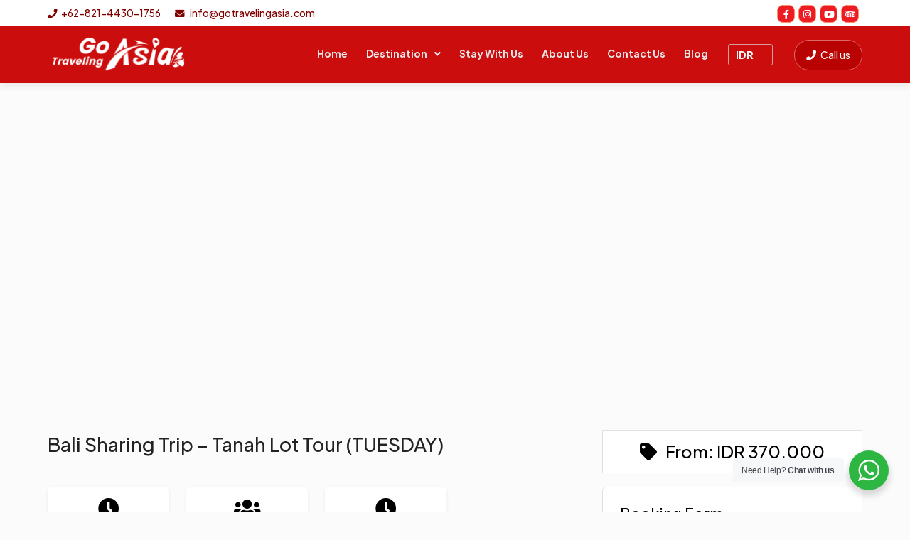

--- FILE ---
content_type: text/css
request_url: https://gotravelingasia.com/wp-content/themes/gta/style.css?1769210939
body_size: -30
content:
/*Theme Name: Go Traveling Asia
Theme URI: https://bambukreatif.com
Description: Individual Bali
Version: 3.0
Text Domain: gta
Author: Ida Bagus Made Widiartana
Author URI: https://bambukreatif.com/
*/

--- FILE ---
content_type: text/css
request_url: https://gotravelingasia.com/wp-content/themes/gta/assets/css/thestyle.css?1769210939
body_size: 12193
content:
@import url('https://fonts.googleapis.com/css?family=Lato:300,400,600|Montserrat:600&display=swap');
@import url('https://fonts.googleapis.com/css2?family=Plus+Jakarta+Sans:wght@300;500;600;700&display=swap');


html {
  position: relative;
  min-height: 100%;
}
body {
  color: #000;
  font-size: 15px;
  font-family: "Plus Jakarta Sans", sans-serif;
  line-height: 1.8;
}

/* -------------------------------------
   COMMON
----------------------------------------*/
h1,
h2,
h3,
h4,
.h1,
.h2,
.h3,
.h4 {
  margin: 0 0 20px 0;
}

h1,
.h1 {
  font-size: 27px;
}
h2,
.h2 {
  font-size: 20px;
  font-weight: 600;
}
h3,
.h3 {
  font-size: 1.4em;
}
h4,
.h4 {
  font-size: 1.25em;
  margin-bottom: 8px;
}
.text-right {
  text-align: right !important;
}
/* p {
  line-height: 25px;
  margin-bottom: 20px;
} */

.underline:after {
  content: "";
  display: block;
  width: 80px;
  height: 3px;
  margin: 15px auto;
  background-color: #d8bc92;
}

blockquote{
  font-size: 1.4em!important;
  font-style:italic;
  padding:1.2em 30px 1.2em 75px!important;
  border-left:8px solid #800000!important ;
	border-bottom: 1px solid #800000!important;
  line-height:1.6;
  position: relative;
  background:#FFFFFF!important;
	text-align:left;
}
blockquote.quotescollection-quote::before{
	font-family: Arial;
  content: "\201C";
  color:#800000;
  font-size:4em;
  position: absolute;
  left: 10px;
  top:-10px;
}

blockquote::after{
  content: '';
}
blockquote footer{
	background:transparent!important
}
.quotescollection-quote .attribution {
    margin-bottom: 0!important;
}
a {
  color: #222;
  outline: none !important;
  text-decoration: none;
/*   transition: all 0.3s ease;
  -webkit-transition: all 0.3s ease;
  -moz-transition: all 0.3s ease; */
}
a:hover,
a:focus {
  color: #800000;
  text-decoration: none;
}
img {
  height: auto;
  max-width: 100%;
}
hr {
  border-color: rgba(221, 221, 221, 1);
  opacity: 0.8;
}
ul,
ol {
  margin-top: 0;
  margin-bottom: 20px;
}
/* .page-template-page-home section,
.page-template-page-home .section {
  padding: 40px 0 50px;
} */
button {
  outline: none;
}
.clearfix {
  clear: both;
}
.lead {
  color: #292929;
  font-weight: 400;
}
textarea {
  resize: vertical;
}
.text-justify {
  text-align: justify;
}
@media (min-width: 1200px) {
  .container {
    max-width: 1360px;
    width: 1170px;
  }
}
.smaller-gap .container {
  padding-left: 5px;
  padding-right: 5px;
}
.container-fluid.small {
  padding-left: 5vw;
  padding-right: 5vw;
  font-size: initial;
}
.container-fluid.smaller {
  padding-left: 10vw;
  padding-right: 10vw;
}
.small-gap .row {
  margin-left: -10px;
  margin-right: -10px;
}
.small-gap [class*="col-"] {
  padding-left: 10px;
  padding-right: 10px;
}
.smaller-gap .row {
  margin-left: -5px;
  margin-right: -5px;
}
.smaller-gap [class*="col-"] {
  padding-left: 5px;
  padding-right: 5px;
}
.no-gap .row {
  margin-left: 0px;
  margin-right: 0px;
}
.no-gap [class*="col-"] {
  padding-left: 0px;
  padding-right: 0px;
}

/* -------------------------------------
   HEADER
----------------------------------------*/
header .container,
.no-slider .container {
  position: relative;
  max-width: initial;
}
.top_bar{
  background: #fff;
  font-size: 0.9em;
  /* border-bottom: 1px solid #fff; */
}
.top_bar ul{
  margin-bottom: 0!important;
}
.top_bar .contact li{
  margin-right: 20px;
}
.top_bar .contact li a{
  color: #800000;
}
.top_bar .contact li a:hover{
  text-decoration: underline;
}
.top_bar .contact .fa{
  margin-right: 5px;
}
.top_bar .social .fa {
  width: 25px!important;
  height: 25px!important;
  line-height: 15px!important;
  font-size: 13px!important;
  background: #ed1c24!important;
  border: 1px solid #ff8e6b;
}

/* SEARCH */
.find {
  margin-left: 30px;
}
.find a{
  background: #b90303 !important;
  font-size: 14px;
  border-radius: 50px;
  color: #fff !important;
  padding: 10px 16px !important;
  border: 1px solid #df6a6a;
}
.find a:hover{
  background: #800000!important;
  border-color: #efc1c1;
}
.find .btn-dark {
  background: #151424;
  color: #fff;
}
.find a i {
  color: #fff;
}

/* -------------------------------------
	BLOG
----------------------------------------*/
.listing-header {
  padding: 100px 0 90px 0;
}
.blog-header {
  padding: 90px 0 90px 0;
}
.blog-caption {
  width: 100%;
  height: 100%;
  position: absolute;
  display: grid;
  margin: auto;
  bottom: 0;
  top: 0;
  text-align: center;
  z-index: 9;
}
.blog-content {
  color: #fff;
  display: inline-block;
  margin: auto;
  margin-left: -5px;
  width: 100%;
  vertical-align: middle;
  text-shadow: 0 1px 2px rgba(0, 0, 0, 0.6);
}
.blog-content p {
  text-transform: uppercase;
}
.blog-content h3 {
  font-weight: 600;
  text-transform: uppercase;
  color: #fff;
}
.blog-content h3:after {
  content: "";
  display: block;
  width: 160px;
  height: 3px;
  margin: 15px auto;
  background-color: #fff;
}
.blog-content .btn {
  padding: 10px;
  color: #fff;
  letter-spacing: 2px;
}
#blog.owl-theme .owl-nav {
  border: 1px solid #fff;
  border-radius: 50%;
  color: #fff;
  display: inline-block;
  zoom: 1;
  padding: 3px 10px;
  font-size: 12px;
  opacity: 90;
}
#blog.owl-theme .owl-nav .owl-prev {
  border: 2px solid #fff;
  width: 40px;
  height: 40px;
  border-radius: 50%;
  background: url(img/prev-small.png) 50% 50% no-repeat;
  position: absolute;
  top: 40%;
  left: 1%;
  margin: 0;
}
#blog.owl-theme .owl-nav .owl-next {
  border: 2px solid #fff;
  width: 40px;
  height: 40px;
  border-radius: 50%;
  background: url(img/next-small.png) 50% 50% no-repeat;
  position: absolute;
  top: 40%;
  right: 1%;
  margin: 0;
}
.blog .btn {
  padding: 10px;
  letter-spacing: 0px;
  font-weight: 600;
}
.blog figure a:before {
  top: 30px;
  right: 30px;
  bottom: 30px;
  left: 30px;
  border-top: 1px solid #fff;
  border-bottom: 1px solid #fff;
  -webkit-transform: scale(0, 1);
  transform: scale(0, 1);
  -webkit-transform-origin: 0 0;
  transform-origin: 0 0;
}
.blog figure a:after {
  top: 30px;
  right: 30px;
  bottom: 30px;
  left: 30px;
  border-right: 1px solid #fff;
  border-left: 1px solid #fff;
  -webkit-transform: scale(1, 0);
  transform: scale(1, 0);
  -webkit-transform-origin: 100% 0;
  transform-origin: 100% 0;
}
.blog .overlay-caption {
  display: table-cell;
  left: 5%;
  position: absolute;
  top: 5%;
  right: 5%;
  bottom: 5%;
  vertical-align: middle;
  border: 1px solid #fff;
  width: auto;
  height: auto;
}
.blog .btn.btn-white {
  background: #fff;
  color: #151424;
}
.post-header {
  padding-bottom: 20px;
}
.post-header .cat,
.cat {
  font-weight: 400;
  font-size: 0.8em
}
.post-header .date {
  font-style: italic;
}
.post-header h2 {
  font-weight: 600;
  text-transform: uppercase;
}
.post-desc {
  padding: 0 30px 0 0;
}
.post-btn {
  letter-spacing: 2px;
  text-transform: uppercase;
  font-size: 12px;
  text-align: center;
  margin: 30px 0;
}
.post-share {
  border: 1px solid rgba(0, 0, 0, 0.1);
  border-width: 1px 0;
  overflow: hidden;
}
.post-share-box {
  float: left;
  height: 54px;
  line-height: 54px;
  border-left: 1px solid rgba(0, 0, 0, 0.1);
  text-align: center;
}
.post-share-box:first-child {
  border: none;
}
.post-share-box {
  width: 49.9%;
}
.post-comment a {
  font-style: italic;
}
.post-comment span {
  font-style: normal;
}
.post-button {
  text-align: center;
}
.post-button ul {
  margin: 0;
  padding: 0;
}
.post-button li {
  list-style: none;
  display: inline-block;
  padding: 0 15px;
}
.post-button li i.fa {
  color: #151424;
}
.post-button li i.fa:hover {
  color: #4fbbbd;
}

.post-caption {
  padding: 1vw 0;
}
.post-content {
  text-align: left;
}
.post-date {
  color: #999;
}

.widget {
  margin-bottom: 25px;
}

.related span:before,
.related span:after {
  border-top: 1px solid #e5e5e5;
  content: "";
  height: 5px;
  position: absolute;
  top: 10px;
  width: 270px;
}
.related span:before {
  right: 100%;
  margin-right: 15px;
  width: 4000px;
}
.related span:after {
  left: 100%;
  margin-left: 15px;
  width: 4000px;
}

#villa-detail.owl-carousel .owl-item img.img {
  display: initial;
  width: initial;
}
#villa-detail .owl-prev,
#related-portfolio .owl-prev {
  background: url(../img/carousel-left.png) 50% 50% no-repeat rgba(21, 20, 36, 0.8);
  display: table-cell;
  text-align: center;
  bottom: 40%;
  height: 50px;
  position: absolute;
  left: 10px;
  vertical-align: middle;
  width: 50px;
  margin-top: -20px;
  background-size: 14px;
}

#villa-detail .owl-next,
#related-portfolio .owl-next {
  background: url(../img/carousel-right.png) 50% 50% no-repeat rgba(21, 20, 36, 0.8);
  display: table-cell;
  height: 50px;
  right: 10px;
  bottom: 40%;
  text-align: center;
  text-align: center;
  position: absolute;
  vertical-align: middle;
  width: 50px;
  margin-top: -20px;
  background-size: 14px;
}
.owl-theme .owl-nav [class*="owl-"] {
  border-radius: 0;
}
#related-portfolio .owl-nav {
  position: absolute;
  margin: 0;
  bottom: 50%;
  margin-bottom: -30px;
  width: 100%;
}
#related-portfolio .owl-next {
  right: 60px;
  bottom: 50%;
  background: url(img/right-arrow.png) 50% 50% no-repeat
    rgba(255, 255, 255, 0.8);
}
#related-portfolio .owl-prev {
  left: 60px;
  bottom: 50%;
  background: url(img/left-arrow.png) 50% 50% no-repeat rgba(255, 255, 255, 0.8);
}

/* -------------------------------------
	FOOTER
----------------------------------------*/
footer {
  background: #000;
  /* background: linear-gradient(0deg, rgba(255,255,255,0) 0%, rgba(247,247,247,1) 90%, rgba(243,243,243,1) 100%);
  color: #222 !important;
  font-size: 0.9em; */
}
footer .footer-logo {
  margin-bottom: 3vw;
}
footer .footer-logo img {
  z-index: 2;
  position: relative;
  width: 260px!important;
}
footer h4 {
  font-size: 13px;
  color: #fff;
  font-weight: 400;
  text-transform: uppercase;
  margin-bottom: 10px;
}
@media(max-width:767px){
  footer .col-lg-4{
    margin: 10px 0;
  }
  .copyright {
    margin-bottom: 20px;
  }
}
footer a {
  color: #fff;
}
footer a:hover {
  color: #eee !important;
  text-decoration: underline;
}
footer ul {
  padding-left: 0;
  list-style: none;
}
footer ul li{
  margin-bottom: 5px;
}
footer ul .fa {
  margin-right: 5px;
  width: 15px;
}
footer .social {
  justify-content: center !important;
}
@media (min-width: 992px) {
  footer .social {
      justify-content: flex-end !important;
  }
}
footer .social .fa{
  margin-right: 0!important;
  margin-left: 5px;
}

@media (max-width: 991.98px) {
  footer .col-lg-4 {
      text-align: center !important;
  }
}
footer ul#menu-footer-menu li {
  display: inline;
  margin-left: 10px;
}

/* OVERLAY */
.w-overlay {
  position: relative;
}
.w-overlay:before {
  content: "";
  position: absolute;
  left: 0;
  top: 0;
  width: 100%;
  height: 100%;
  background: rgba(0, 0, 0, 0.15);
  z-index: 0;
}
.overlay h2,
.overlay h3,
.overlay h4 {
  line-height: normal;
  margin-bottom: 3px;
}
.overlay p {
  line-height: normal;
}
.overlay .big-num-back {
  position: absolute;
  font-size: 26em;
  font-weight: 700;
  line-height: 0.7em;
  color: #fff;
  right: 30px;
  bottom: 0;
}
.loading .overlay-caption {
  opacity: 0;
}
.overlay-caption {
  position: absolute;
  width: 100%;
  height: 100%;
  top: 0;
  left: 0;
  display: table-cell;
  vertical-align: middle;
}
.overlay-caption:before {
  content: "";
  height: 100%;
  display: inline-block;
  vertical-align: middle;
}
.overlay-caption:after {
  content: "";
  position: absolute;
  width: 100%;
  height: 100%;
  top: 0;
  left: 0;
  z-index: 2;
  background: rgba(0, 0, 0, 0.25);
  -webkit-transition: all 0.3s ease;
  -moz-transition: all 0.3s ease;
  transition: all 0.3s ease;
}
.overlay-caption.to-light:after {
  content: "";
  position: absolute;
  width: 100%;
  height: 100%;
  top: 0;
  left: 0;
  z-index: 9;
  background: rgba(0, 0, 0, 0.35);
}
.overlay:hover .overlay-caption.to-light:after {
  background: rgba(0, 0, 0, 0);
}
.overlay-caption.to-dark:after {
  content: "";
  position: absolute;
  width: 100%;
  height: 100%;
  top: 0;
  left: 0;
  z-index: 9;
  background: rgba(0, 0, 0, 0.15);
}
.overlay:hover .overlay-caption.to-dark:after {
  background: rgba(0, 0, 0, 0.45);
}
.overlay:hover a img {
  opacity: 0.5;
  -webkit-transform: scale(1.05);
  -moz-transform: scale(1.05);
  -o-transform: scale(1.05);
  -ms-transform: scale(1.05);
}
.overlay-caption.darker:after {
  background: rgba(0, 0, 0, 0.65);
}
.overlay-caption.gradient:after {
  background: -moz-linear-gradient(
    top,
    rgba(0, 0, 0, 0) 0%,
    rgba(0, 0, 0, 0) 45%,
    rgba(0, 0, 0, 0.5) 100%
  );
  background: -webkit-linear-gradient(
    top,
    rgba(0, 0, 0, 0) 0%,
    rgba(0, 0, 0, 0) 45%,
    rgba(0, 0, 0, 0.5) 100%
  );
  background: linear-gradient(
    to bottom,
    rgba(0, 0, 0, 0) 0%,
    rgba(0, 0, 0, 0) 45%,
    rgba(0, 0, 0, 0.5) 100%
  );
  filter: progid:DXImageTransform.Microsoft.gradient( startColorstr='#00000000', endColorstr='#000000',GradientType=0 );
}
.overlay figure a img {
  opacity: 1 !important;
}
.show-all {
  position: relative;
}
.overlay-caption .star-rating,
.show-all .star-rating{
  position: absolute;
  right: 5px;
  bottom: 35px;
  z-index: 5;
}
.show-all .star-rating {
  right: 15px;
  bottom: 70px;
}
.ccc-favorite-post-toggle{
  position: absolute!important;
  right: 13px;
  top: 10px;
}
.ccc-favorite-post-toggle > a {
  color: #800000!important;
  text-shadow: 1px 1px 1px #333;
  font-size: 1.5em;
}
/* Like post */
.gallery-m .show-all .ccc-favorite-post-toggle{
  right: 20px;
  top: 7px;
}

.label-price {
  color: #fff;
  font-weight: 700;
  font-size: 1em;
  letter-spacing: 0;
}
.the_price{
  line-height: 1.25;
  font-weight: 400;
}
.caption-content {
  width: 99.8%;
  display: inline-block;
  vertical-align: middle;
  position: absolute;
  z-index: 3;
  padding: 10px;
}
.caption-content h3 {
  text-transform: uppercase;
}
.caption-content h4 {
  text-transform: uppercase;
}
.caption-content.bottom-left,
.caption-content.top-left {
  position: absolute;
  text-align: left;
}
.caption-content.bottom-right,
.caption-content.top-right {
  position: absolute;
  text-align: right;
}
.caption-content.top-center,
.caption-content.bottom-center,
.caption-content.middle-center {
  position: absolute;
  text-align: center;
}
.caption-content.bottom-center {
  left: 0;
  right: 0;
  bottom: 0;
  text-align: center;
}
.caption-content.bottom-left {
  left: 0;
  bottom: 0;
  width: 99%;
}
.caption-content.bottom-right {
  right: 0;
  bottom: 0;
  width: 99%;
}
.caption-content.middle-center {
  top: 50%;
  left: 50%;
  -webkit-transform: translate(-50%, -50%);
  -moz-transform: translate(-50%, -50%);
  -ms-transform: translate(-50%, -50%);
  -o-transform: translate(-50%, -50%);
  transform: translate(-50%, -50%);
}
.caption-content.top-left {
  left: 0;
  top: 0;
  width: 99%;
}
.caption-content.top-center {
  left: 0;
  right: 0;
  top: 0;
  width: 99%;
}
.caption-content.top-right {
  right: 0;
  top: 0;
  width: 99%;
  z-index: 98;
}
.caption-content.from-invisible,
.caption-content.from-visible {
  opacity: 0;
  -webkit-transition: all 0.35s ease;
  -moz-transition: all 0.35s ease;
  transition: all 0.35s ease;
  font-size: 1.05em;
}
.caption-content.from-visible {
  opacity: 1;
}
.overlay-caption:hover .caption-content.from-invisible {
  opacity: 1;
}
.overlay-caption:hover .caption-content.from-visible {
  opacity: 0;
}

/* TAG CLOUD */
.tagcloud {
  margin-top: 20px;
}
.tagcloud ul {
  margin: 0;
  padding: 0;
}
.tagcloud ul li {
  display: inline-block;
  padding: 8px 15px;
  background: rgba(0, 0, 0, 0.1);
  margin-bottom: 4px;
}
.tagcloud.outline ul li {
  background: transparent;
  border: none;
  border-radius: 0;
}
.tagcloud.outline ul li {
  padding: 0;
  margin-right: 10px;
}
.tagcloud ul li a {
  line-height: 10px;
  font-size: 10px;
  text-transform: uppercase;
}
.tagcloud ul li a i {
  background: #800000;
  width: 21px;
  height: 21px;
  border-radius: 50%;
  text-align: center;
  line-height: 22px;
  color: #fff;
  font-size: 11px;
  margin-right: 5px;
}
.tagcloud.outline ul li a {
  font-size: 14px;
  text-transform: initial;
}

/* -------------------------------------
   IMAGE HOVER
----------------------------------------*/
.image-hover {
  position: relative;
  margin: 0 auto;
  max-width: 1000px;
  list-style: none;
  text-align: center;
}
.image-hover figure {
  position: relative;
  float: left;
  overflow: hidden;
  background: #3085a3;
  text-align: center;
  cursor: pointer;
}
.image-hover figure img {
  position: relative;
  display: block;
  min-height: 100%;
  max-width: 100%;
  opacity: 0.8;
}
.image-hover figure figcaption {
  padding: 2em;
  color: #fff;
  text-transform: uppercase;
  font-size: 1.25em;
  -webkit-backface-visibility: hidden;
  backface-visibility: hidden;
}
.image-hover figure figcaption::before,
.image-hover figure figcaption::after {
  pointer-events: none;
}
.image-hover figure figcaption,
.image-hover figure figcaption > a {
  position: absolute;
  top: 0;
  left: 0;
  width: 100%;
  height: 100%;
}
.image-hover figure figcaption > a {
  z-index: 1000;
  text-indent: 200%;
  white-space: nowrap;
  font-size: 0;
  opacity: 0;
}
.image-hover figure h2 {
  word-spacing: -0.15em;
  font-weight: 300;
}
.image-hover figure h2 span {
  font-weight: 800;
}
.image-hover figure h2,
.image-hover figure p {
  margin: 0;
}
.image-hover figure p {
  font-size: 68.5%;
}

/* column */
.bg-right {
  position: relative;
  background-color: #fff;
}
.bg-right .bg-white{
  padding-left: 35px!important;
}
.bg-cover {
  background-size: cover !important;
}
.bg-left {
  background-size: cover !important;
  min-height: 400px;
  height: 100%;
  position: absolute;
  left: 0;
  top: 0;
}
.bg-half {
  width: 50%;
}

/* BUTTON */
.btn {
  transition: all 0.4s ease-in-out;
  -webkit-transition: all 0.4s ease-in-out;
  -moz-transition: all 0.4s ease-in-out;
  -ms-transition: all 0.4s ease-in-out;
  -o-transition: all 0.4s ease-in-out;
}
.btn-block {
  display: block;
  width: 100%;
}
.btn.btn-aqua {
  background: #4fbbbd;
  color: #fff;
}
.btn.btn-red {
  background: #ff6464;
  color: #fff;
}
.btn.btn-dark {
  background: #151424;
  color: #fff;
}
.btn.btn-orange {
  background: #800000;
  color: #fff;
}

.btn.btn-white {
  background: #fff;
  color: #3b9c9e;
}
.btn.btn-grey {
  background: #eee;
  color: #888;
}
.btn-border {
  border: 1px solid #ccc;
}
.btn:hover {
  color: #fff;
}
.arrow:after {
  content: "\e628";
  color: #4fbbbd;
  font-family: "themify";
  padding-left: 15px;
}

/* IMAGE HOVER */
.listing-item figure,
.inspiration figure {
  -webkit-transition: all 0.35s ease-out;
  -moz-transition: all 0.35s ease-out;
  -o-transition: all 0.35s ease-out;
  transition: all 0.35s ease-out;
  position: relative;
  overflow: hidden;
  margin-bottom: 0;
}
/* grid villa */
.listing-item figure a {
  padding-bottom: calc( 0.55 * 100% );
}
.listing-item figure a img{
  height: auto;
  position: absolute;
  top: 0;
  left: 0;
}

.listing-item figure a:before,
.inspiration figure a:before {
  content: "";
  width: 100%;
  height: 100%;
  position: absolute;
  z-index: 5;
  background: rgba(0, 0, 0, 0.4);
  opacity: 0;
  -webkit-transition: all 0.3s ease;
  -moz-transition: all 0.3s ease;
  transition: all 0.3s ease;
}
.listing-item figure a img,
.inspiration figure a img {
  transition: all 0.35s ease;
  -webkit-transition: all 0.35s ease;
  -moz-transition: all 0.35s ease;
  -o-transition: all 0.35s ease;
  -ms-transition: all 0.35s ease;
}
.listing-item figure:hover,
.inspiration figure:hover {
  background: rgba(0, 0, 0, 1);
}
.listing-item figure a:hover img,
.inspiration figure a:hover img{
  opacity: 0.5;
  -webkit-transform: scale(1.05);
  -moz-transform: scale(1.05);
  -o-transform: scale(1.05);
  -ms-transform: scale(1.05);
}
.listing-item figure a,
.inspiration figure a {
  display: block;
  -webkit-backface-visibility: hidden;
}
.listing-item figure img,
.inspiration figure img {
  width: 100%;
  height: auto;
  display: block;
}
.listing-item figure.overlay,
.inspiration figure.overlay {
  position: relative;
  z-index: 2;
}
.listing-item figure.overlay:after,
.inspiration figure.overlay:after {
  content: "";
  position: absolute;
  left: 0;
  top: 0;
  width: 100%;
  height: 100%;
  background: rgba(0, 0, 0, 0.5);
}

/* Inspiration Home */
.inspiration figure{
	min-height: 110px!important;
}
.inspiration figure img{
	transform: scale(1.2);
}
@media(max-width:767px){
	.inspiration figure{
		min-height: 95px!important;
	}
	.inspiration h3{
		font-size: 0.95em;
	}
}
.discount {
  position: absolute;
  left: 14px;
  top: 14px;
  z-index: 7;
}
.discount span {
  font-size: 14px;
  font-weight: 700;
  color: #FFF;
  text-align: center;
  line-height: 25px;
  padding: 0 10px;
  display: block;
  background: #800000;
  box-shadow: 0 3px 10px -5px rgba(0, 0, 0, 1);
  text-shadow: 1px 1px 2px rgba(0, 0, 0, .25);
}


/* Inspiration */
.inspiration .caption-content{
  color: #fff;
  text-shadow: 1px 1px 2px #000;
}

/*Booking Form*/
.booking-form {
  font-size: 14px;
  font-weight: 300;
}
.booking-form .row {
  margin-left: -5px;
  margin-right: -5px;
}
.booking-form .row > div {
  padding-left: 5px;
  padding-right: 5px;
}
.booking-form .datepicker {
  background: #fff url("img/icon-date.png") no-repeat scroll right 50%;
}
.booking-form input {
  border-color: transparent;
  color: #000000 !important;
}
.booking-form input {
  border: 1px solid #ddd;
  float: left;
  margin: 0 5px 10px 0;
  padding: 5px 10px;
  width: 100%;
  height: 43px;
  line-height: 43px;
  border-radius: 3px;
}
.booking-form label {
  display: block;
  font-weight: 600;
  margin: 0 0 3px;
}
.booking-form select {
  border: 1px solid #ddd;
  box-shadow: none;
  height: 43px;
  line-height: 43px;
  padding: 3px 4px;
  margin: 0 5px 10px 0;
  width: 100%;
  color: #000000 !important;
  border-radius: 3px;
}
.booking-form input.button {
  background: #59ca6c none repeat scroll 0 0;
  border: 1px solid #59ca6c;
  color: #fff !important;
  border-radius: 50px;
  line-height: normal;
  padding: 8px 15px;
}
.booking-form textarea {
  border: 1px solid #ddd;
  border-radius: 3px;
  float: left;
  margin: 0 5px 5px 0;
  padding: 5px 10px;
  width: 100%;
  min-height: 100px;
}
@media only screen and (max-width: 767px) {
  #table-booking {
    max-width: 400px;
  }
  .bg-booking {
    display: none;
  }
}

/* -------------------------------------
  Magnific Popup
----------------------------------------*/
.mfp-fade.mfp-bg {
  opacity: 0;
  -webkit-transition: all 0.35s ease-out;
  -moz-transition: all 0.35s ease-out;
  transition: all 0.35s ease-out;
  background: #000;
}
.mfp-fade.mfp-bg.mfp-ready {
  opacity: 0.9;
}
.mfp-fade.mfp-bg.mfp-removing {
  opacity: 0;
}

.mfp-fade.mfp-wrap .mfp-content,
.mfp-fade.mfp-wrap .mfp-content iframe {
  opacity: 0;
  -webkit-transition: all 0.35s ease-out;
  -moz-transition: all 0.35s ease-out;
  transition: all 0.35s ease-out;
}
.mfp-fade.mfp-wrap.mfp-ready .mfp-content,
.mfp-fade.mfp-wrap.mfp-ready .mfp-content iframe {
  opacity: 1;
}
.mfp-fade.mfp-wrap.mfp-removing .mfp-content,
.mfp-fade.mfp-wrap.mfp-removing .mfp-content iframe {
  opacity: 0;
}
.mfp-fade.mfp-wrap .mfp-content figcaption {
  position: initial;
  left: initial;
  padding: initial;
}
.mfp-wrap {
  z-index: 1045;
}
.mfp-img {
  transform: translate3d(0, 0, 0);
  opacity: 1 !important;
}
.mfp-inline-holder .mfp-content,
.mfp-ajax-holder .mfp-content {
  max-width: 100%;
}
.mfp-inline-holder .mfp-close {
  color: #000;
  font-size: 40px;
  width: 60px;
  height: 60px;
  line-height: 60px;
}
.white-popup-block,
.light-grey-popup-block {
  text-align: left;
  max-width: 810px;
  margin: 40px auto;
  position: relative;
}
.white-sm-popup-block,
.light-sm-grey-popup-block {
  text-align: left;
  max-width: 640px;
  margin: 40px auto;
  position: relative;
}
.white-popup-block,
.white-sm-popup-block {
  background: transparent;
}
.light-grey-popup-block,
.light-sm-grey-popup-block {
  background: #f0f0f0;
}
.mfp-arrow {
  background-color: rgba(0, 0, 0, 0.9) !important;
  width: 60px !important;
  height: 60px !important;
  background-position: 50% 50% !important;
  background-repeat: no-repeat !important;
  background-size: 20px !important;
  margin-top: -30px !important;
  -webkit-transition: all 0.3s ease !important;
  -moz-transition: all 0.3s ease !important;
  transition: all 0.3s ease !important;
}
.mfp-arrow-left {
  background-image: url(img/carousel-left.png) !important;
}
.mfp-arrow-right {
  background-image: url(img/carousel-right.png) !important;
}
.mfp-arrow:before,
.mfp-arrow:after {
  display: none;
}
img.mfp-img {
  width: auto !important;
  max-width: 100% !important;
  height: auto !important;
  display: block;
  line-height: 0;
  -webkit-box-sizing: border-box;
  -moz-box-sizing: border-box;
  box-sizing: border-box;
  padding: 0;
  margin: 0 auto;
  -webkit-transition: all 0.3s ease;
  -moz-transition: all 0.3s ease;
  transition: all 0.3s ease;
}
.mfp-content figure,
.mfp-content figure:hover {
  overflow: initial !important;
}
.mfp-image-holder .mfp-close,
.mfp-iframe-holder .mfp-close {
  top: -40px;
}
.mfp-bottom-bar {
  margin-top: 10px;
}

/* Villa main */
.villa-detail section {
  padding: 25px 0;
  position: relative;
}
@media (min-width: 992px) {
  #listing_ammenities ul {
    -moz-column-count: 2;
    -moz-column-gap: 60px;
    -webkit-column-count: 2;
    -webkit-column-gap: 60px;
    column-count: 2;
    column-gap: 60px;
  }
}
#listing_ammenities ul,
ul.page-list {
  padding: 0;
}
#listing_ammenities ul li,
ul.page-list li{
  position: relative;
  list-style: none;
  margin-left: 25px;
}
#listing_ammenities ul li:before,
ul.page-list li:before {
  content: "\f00c";
  font-family: "Font Awesome 5 Free";
  font-size: 12px;
  float: left;
  margin-left: -1.75em;
  position: absolute;
  top: 2px;
}

  /*SIDEBAR*/
.datepicker {
  z-index: 1050;
}
.datepicker table tr td.disabled,
.datepicker table tr td.disabled:hover {
  color: #e3e3e3;
}
.datepicker td,
.datepicker th {
  color: #000;
  padding: 10px !important;
}
.datepicker table tr td.active,
.datepicker table tr td.active:hover,
.datepicker table tr td.active.disabled,
.datepicker table tr td.active.disabled:hover {
  background-color: #dcb661 !important;
}

.sidebar .inquiry {
  background: #fff;
  padding: 30px;
  padding-bottom: 0;
  border: 1px solid #eee;
  margin-bottom: 20px;
  border-radius: 8px;
}
.sidebar .banner{
  box-shadow: 0px 5px 10px rgba(0, 0, 0, 0.1);
}
.sidebar .banner h3 {
  font-size: 1em;
}
.sidebar .banner p {
  margin: 0;
  font-size: 0.95em;
  line-height: 1.75em;
}

@media (min-width:992px){
  .sidebar {
    margin-top: 20px;
  }
  .sidebar .inquiry {
    box-shadow: 0px 10px 20px rgba(0, 0, 0, 0.1);
  }
}
.sidebar .inquiry.help {
  padding-bottom: 20px;
}
.sidebar .inquiry.help .fa{
  margin-right: 5px;
}
.sidebar .notice {
  color: #800000;
  font-style: italic;
  margin-bottom: 8px;
}
.sidebar span.spc {
  font-weight: 700;
  font-size: 25px;
}
.sidebar .icon {
  position: relative;
}
.sidebar .icon input[type="text"],
.sidebar .icon input[type="email"],
.sidebar .icon select {
  height: 45px;
  padding-right: 30px;
  font-size: 1em;
}
.sidebar .icon select{
  background: none;
}
.sidebar .icon:after {
  right: 20px;
  top: 14px;
  font-family: "Font Awesome 5 Free";
  font-size: 16px;
  line-height: initial;
  content: "\f073";
  position: absolute;
}
.sidebar .icon.guest:after {
  right: 13px;
  content: "\f0c0";
}
.sidebar .icon.email:after {
  right: 15px;
  content: "\f0e0";
}
.sidebar .inquiry .price-title {
  margin-top: 0;
  padding-bottom: 15px;
  border-bottom: 1px solid #ebebeb;
  line-height: 24px;
  position: relative;
  text-transform: none;
}
.sidebar .inquiry .price-title:after {
  content: "";
  position: absolute;
  height: 1px;
  width: 30px;
  left: 0;
  right: auto;
  top: auto;
  bottom: -1px;
  background: #800000;
  -webkit-box-shadow: 0px -3px 0 5px #fff;
  box-shadow: 0px -3px 0 5px #fff;
}
/* .sidebar .inquiry .v-title {
  margin-top: 15px;
}
.sidebar .location a {
  color: #bbb;
}
.overview .meta li {
  margin: 5px 0;
  position: relative;
}
.sidebar .location .fa,
.overview .meta .fa {
  margin-right: 10px;
  width: 18px;
  font-size: 18px;
  vertical-align: middle;
}
.sidebar .location .fa {
  margin-right: 0;
} */
/* .overview .meta .beach {
  padding: 2px 0 0 28px;
  background: url(img/beach.png) no-repeat;
  background-size: 20px;
}
.overview .meta .swimming {
  padding: 2px 0 0 28px;
  background: url(img/swimming-icon.png) no-repeat;
  background-size: 20px;
} */
#listing_overview .meta li{
  position: relative;
}
.meta .fa.fa-question-circle {
  font-size: 12px;
  margin-left: 6px;
  vertical-align: text-top;
  right: 0;
  position: absolute;
}
@media (max-width: 767px) {
  .meta li {
    width: 100px;
    flex: 0 0 auto;
  }
  .meta li:last-child {
    margin-bottom: 0;
  }
}
.sidebar .short {
  margin-bottom: 15px;
  margin-top: 15px;
}
.btn-inquiry,
.btn-inquiry:hover,
.btn-inquiry:active,
.btn-inquiry:focus {
  background: #800000;
  border-color: #800000;
  position: relative;
  color: #fff;
  text-transform: uppercase;
  letter-spacing: 2px;
  outline: none;
  line-height: 30px;
}
.share ul {
  display: flex;
  margin-left: -30px;
  margin-right: -30px;
  margin-bottom: 0;
  margin-top: 15px;
  border-top: 1px solid #eeeeee;
}
.share ul li {
  flex: 1 1 0;
  text-align: center;
  border-right: 1px solid #eeeeee;
  padding-left: 0;
  padding-right: 0;
}
.share ul li:last-child {
  border-right: none;
}
.share ul li a {
  display: block;
  padding: 5px 0;
  line-height: 2em;
  color: #000;
}

h3.villa-title {
  overflow: hidden;
  text-overflow: ellipsis;
  display: -webkit-box;
  -webkit-line-clamp: 2;
  -webkit-box-orient: vertical;
  font-size: 1.1em;
  font-weight: 600;
  line-height: 1.5em;
}
@media(max-width:767px){
  h1.villaSingle-title{
    font-size: 1.5em;
  }
}
.listing-item {
  overflow: hidden;
  position: relative;
}
.listing-item .card p,
.single-villa .card p{
  margin-bottom: 0!important;
}
.listing-item .short_description {
  overflow: hidden;
  text-overflow: ellipsis;
  display: -webkit-box;
  -webkit-line-clamp: 3;
  -webkit-box-orient: vertical;
  margin-bottom: 20px;
}
.listing-item .short_description p {
  margin-bottom: 0;
}
.listing-item .property-meta span {
  margin-right: 12px;
}
.listing-item .property-meta i {
  margin-right: 5px;
  color: #000;
}
.listing-item .property-meta,
.listing-item .property-meta a{
  color: #000;
}
.listing-item .property-meta a:hover,
.listing-item .property-meta a:hover i{
  color: #800000;
}
.under_line {
  content: "";
  display: block;
  width: 80px;
  height: 3px;
  margin: 15px auto;
  background-color: #800000;
}

.currency-top {
  margin-left: 20px;
}
select.currency-switcher {
  padding: 5px;
}
.currency-top .widget {
  margin-bottom: 0px;
}

/* Single Villa */
.badge{
  background: #800000;
  margin-left: 10px;
  vertical-align: super;
  font-size: 14px;
  position: absolute;
  top: 15px;
  left: 5px;
}
#listing_overview .meta .block-icon i,
#listing_overview .meta a{
  color: #555;
}
.villa-detail section#listing_rate th {
  background: #010409!important;
  color: #fff !important;
  font-weight: normal;
  padding: 8px 10px;
  border: 1px solid #ddd;
}
.villa-detail section#listing_rate td {
  padding: 8px 10px;
  border: 1px solid #ddd;
}
/* Readmore */
.villa-detail section#listing_description article[data-readmore] {
  transition: height 75ms;
  overflow: hidden;
}
.villa-detail section#listing_description article + [data-readmore-toggle],
article[data-readmore] {
  display: block;
  width: 100%;
}
.villa-detail section#listing_description article {
  margin-bottom: 10px;
}
.villa-detail section .indicator {
  position: absolute;
  padding-top: 39px;
  bottom: 30px;
  height: 3em;
  background: #fff;
  background:linear-gradient(0deg,#fff 0%,rgba(255,255,255,0) 100%);
  z-index: 1;
}
.villa-detail section#listing_description article + [data-readmore-toggle] {
  font-weight: 700;
  color: #800000;
}
#listing_rate h2 {
  margin-top: 15px;
}
#listing_rate .rate_currency .WPCS_SELECTOR{
  position: absolute;
  right: 0;
  top: 35px;
}
.villa-detail .video-container{
  position: relative;
  padding-bottom: 56.25%;
  padding-top: 30px;
  height: 0;
  overflow: hidden
}
.villa-detail .video-container iframe,
.villa-detail .video-container object,
.villa-detail .video-container embed{
    position: absolute;
    top: 0;
    left: 0;
    width: 100%;
    height: 100%
}
.villa-detail #map {
  height: 400px;
  width: 100%;
}
#listing_ammenities ul > li {
  margin-bottom: 10px;
}
#listing_ammenities img.img-icon,
#pops_facilities img.img-icon {
  width: 22px;
  margin-right: 10px;
}
#pops_facilities li {
  border-bottom: 1px solid #f7f7f7;
  padding: 10px 0;
}
.pop-box {
  max-height: 80vh;
  overflow-y: scroll;
}
/* @media(min-width:992px){
	#listing_ammenities ul{
		column-count:2
	}
} */
#listing_rate ul,
.highligt ul {
  margin: 10px 0 15px 5px;
  padding: 0;
  list-style: none;
}
#listing_rate ul > li,
.highligt ul > li  {
  padding-right: 10px;
  margin-bottom: 8px;
  padding-left: 25px;
  position: relative;
}
#listing_rate ul > li:before {
  content: "\f00c";
  font-family: "Font Awesome 5 Free";
  font-size: 15px;
  position: absolute;
  left: 0;
  color:#800000;
}
.highligt ul > li {
  padding-left: 30px;
  margin-bottom: 5px;
}
.highligt ul > li:before {
  content: "\f35a";
  font-family: "Font Awesome 5 Free";
  font-size: 15px;
  position: absolute;
  left: 5px;
  color: #800000;
}
/* MAPS */
.cs-map-section {
  display: inline-block;
  width: 100%;
  margin-top: 20px;
}
.cs-map-tabs {
  padding: 0;
  margin: 0;
  display: flex;
  flex-wrap: wrap;
}
.cs-map-tabs li.col-xs-2 {
  padding-right: 0;
  padding-left: 0;
}
.cs-map-tabs li {
  float: left;
  list-style: none;
  border: 1px solid #eee;
  border-left: none;
  border-bottom: none;
  position: relative;
  text-align: center;
  background-color: #f8f8f8;
  width: 115px;
}
.cs-map-tabs li:first-child {
  border-left: 1px solid #eee;
}
.cs-map-tabs li.cs-active {
  background-color: #fff;
}
.cs-map-tabs li.cs-active:before {
  content: "";
  position: absolute;
  top: 0;
  left: 0;
  width: 100%;
  background-color: #800000;
  height: 4px;
}
.cs-map-tabs li span {
  color: #999;
  font-size: 12px;
  display: block;
  cursor: pointer;
  padding: 10px;
}
.cs-map-tabs li span .fa {
  margin-right: 10px;
}
.cs-map-content {
  float: left;
  width: 100%;
  border: 1px solid #eee;
  background: #fff;
  background: #fff;
  padding: 5px;
}
.cs-dir-srch-box {
  float: left;
  position: relative;
  width: 100%;
  box-shadow: 0 2px 0 0 #f1f1f1;
  border-bottom: solid 1px #eee;
}
.cs-dir-srch-box input[type="text"] {
  float: left;
  width: 100%;
  height: 40px;
  border: 1px solid #eee;
  color: #999;
  font-size: 14px;
  padding: 6px 13px;
  text-align: left;
  outline: none;
}
.cs-sidebar-map {
  float: left;
  width: 100%;
  margin: 30px 0 0;
}
.cs-dir-srch-box i {
  position: absolute;
  right: 170px;
  top: 7px;
  width: 18px;
  height: 25px;
  border: 1px solid #eee;
  color: #999;
  text-align: center;
  padding: 4px 0 0;
  cursor: pointer;
}
.search-button {
  position: absolute;
  right: 0;
  top: 1px;
}
.cs-dir-srch-box span.fa {
  float: left;
  position: absolute;
  left: 16px;
  top: 12px;
  color: #fff;
}
.search-button input[type="button"] {
  height: 38px;
  border: none;
  float: left;
  border-left: 1px solid #d4d4d4;
  background-color: #800000;
  padding: 0 28px 0 38px;
  color: #fff;
  font-weight: 700;
}
.cs_direction_mode {
  background: #fff;
  border: 1px solid #e9e9e9;
  position: absolute;
  right: 150px;
  top: 100%;
  z-index: 99;
  width: 133px;
  padding: 0;
}
.cs_direction_mode:before,
.cs_direction_mode:after {
  border-bottom: 7px solid #fff;
  border-left: 7px solid transparent;
  border-right: 7px solid transparent;
  content: "";
  right: 20px;
  margin: 0 0 0 10px;
  position: absolute;
  top: -7px;
  z-index: 2;
}
.cs_direction_mode:after {
  z-index: 0;
  border-bottom: 7px solid #e9e9e9;
  border-left: 7px solid transparent;
  border-right: 7px solid transparent;
  top: -8px;
}
.cs_direction_mode li {
  border-bottom: 1px solid #e9e9e9;
  color: #999;
  float: left;
  font-size: 12px;
  list-style: none;
  padding: 2px 0 2px 16px;
  width: 100%;
  cursor: pointer;
}
.cs_direction_mode li.cs-active {
  color: #428bca;
}
.cs-map-content .adp-placemark {
  display: inline-block;
}
.cs-map-content .adp {
  height: 300px;
  overflow-x: hidden;
  width: 100%;
}
table.adp-placemark > thead > tr > th,
table.adp-placemark > tbody > tr > th,
table.adp-placemark > tfoot > tr > th,
table.adp-placemark > thead > tr > td,
table.adp-placemark > tbody > tr > td,
table.adp-placemark > tfoot > tr > td {
  border: none;
}
.adp-directions .adp-substep {
  border-left: none;
  border-right: none;
}

/* Single Tour */
.single-tour{
  background: #fbfbfb;
}
.single-tour .theContent h3{
	font-size: 17px;
    font-weight: 700;
    text-transform: uppercase;
	margin-top: 1.5rem !important;
}
.single-tour th {
	background: #010409 !important;
	color: #fff !important;
	font-weight: 400;
	padding: 8px 10px;
	border: 1px solid #ddd;
}
.single-tour td {
	background: #fbfbfb !important;
}

/* Search Filter */
#searchVilla {
  overflow: hidden;
}
#search .searchandfilter {
  transform: translateY(-50%);
  position: relative;
  z-index: 11;
}
#search .searchandfilter ul {
  display: flex !important;
  align-items: flex-start;
  justify-content: center;
  width: 100%;
  padding: 25px !important;
  background-color: #fff;
  border-radius: 50px;
}
#search .searchandfilter ul li {
  border-right: 1px solid #e9e9e9;
  padding: 0px 12px !important;
  flex: 7%;
}
#search .searchandfilter ul li:last-child {
  border-right: 0 !important;
}
#search .searchandfilter label,
#search .searchandfilter input,
#search .searchandfilter select {
  width: 100%;
}
#search .searchandfilter input,
#search .searchandfilter select {
  height: 40px;
  border: 0;
  outline: none;
  font-weight: 500;
}
#search .searchandfilter select.sf-input-select {
  min-width: 100% !important;
}
.searchandfilter input[type="submit"] {
  background: #cb0d0d!important;
  color: #fff;
  padding: 10px 25px;
  height: auto !important;
}
#home_location .contentBox{
  min-height: 200px;
}

/* Search & Filter Pro */
.searchandfilter ul{
  padding-left: 0!important;
}
#searchPage .searchandfilter ul li {
  padding: 0 0 20px 0;
  padding-bottom: 15px!important;
}
#searchPage .searchandfilter ul li li {
  padding: 0px 0 5px 0!important;
}
#searchPage .searchandfilter h4 span{
  font-size: 15px;
  position: absolute;
  right: 20px;
  background: #800000;
  border-radius: 100%;
  padding: 2px 4px;
  color: #fff;
}
#searchPage .searchandfilter h4 {
  font-weight: 600;
  cursor: pointer;
  padding: 5px 0 15px 0!important;
}
#searchPage .searchandfilter .sf-field-search h4 span,
#searchPage .searchandfilter .sf-field-post-meta-rates h4 span {
  display: none;
} 
#searchPage .searchandfilter ul>li.sf-field-search label {
  width: 100%;
  margin-bottom: 20px;
}
#searchPage .searchandfilter ul>li input[type="text"] {
  border: 1px solid #666;
  width: calc(100% - 20px);
  border-radius: 5px;
  padding: 5px 10px;
  background: transparent;
}
#searchPage .searchandfilter .sf-field-submit,
#searchPage .searchandfilter .sf-field-reset {
  float: left;
}
#searchPage .searchandfilter .sf-field-submit{
  margin-right: 10px;
}
#searchPage .searchandfilter input[type="submit"]{
  background: #800000;
  color: #fff;
  font-weight: 700;
  border: 2px solid #800000;
  border-radius: 5px;
  padding: 5px 15px;
}
#searchPage .searchandfilter .meta-slider{
  max-width: calc(100% - 20px)!important;
}

@media (max-width: 991px){
  #searchPage .searchandfilter ul>li input[type="text"]{
    width: 100%;
  }
  #searchPage .searchandfilter h4 span{
    right: 0;
  }
  #searchPage .searchandfilter .sf-field-submit,
  #searchPage .searchandfilter .sf-field-reset {
    width: 48%;
  }
  #searchPage .searchandfilter input[type="submit"]{
    width: 100%;
  }
}

/* Popup search pro */
/* #searchVilla .searchandfilter ul li:first-child,
#searchVilla .searchandfilter ul li:last-child {
  width: calc(100% - 15px);
} */
#searchVilla .sf-field-taxonomy-location,
#searchVilla .sf-field-taxonomy-inspiration,
#searchVilla .sf-field-taxonomy-bedroom,
#searchVilla .sf-field-post-meta-rates {
  width: calc(48% - 3px);
  float: left;
  margin-right: 8px !important;
}
#searchVilla label{
  width: 100%;
}
#searchVilla input,
#searchVilla select {
  padding: 10px;
  width: 100%;
  border: 1px solid #ddd;
  border-radius: 8px;
/*   height: 45px; */
  outline: none;
  font-weight: 500;
  background: transparent
}
#searchVilla select {
/*   width: calc(100% - 4px); */
  min-width: 100px;
/*   line-height: 1em; */
  background: url(../img/more_arrow.png) no-repeat transparent right 1em bottom 15px!important;
  -webkit-appearance: none;
  -moz-appearance: none;
}
#searchVilla input[type="submit"] {
  border: 1px solid #ed1c24;
  margin-top: 20px;
  -webkit-transition-duration: 0.4s;
  -moz-transition-duration: 0.4s;
  -o-transition-duration: 0.4s;
  -ms-transition-duration: 0.4s;
  transition-duration: 0.4s;
}
#searchVilla input[type="submit"]:hover {
  background:#ed1c24;
}

/* Home Horizontal Search */
#homeSearch .searchandfilter{
  padding: 15px !important;
  background-color: rgb(0 0 0 / 30%);
  border-radius: 10px;
}
#homeSearch .searchandfilter ul{
  display: flex !important;
  align-items: flex-start;
  justify-content: center;
  width: 100%;
  background: #fff;
}
#homeSearch .searchandfilter h4 {
  display: none;
}
#homeSearch .searchandfilter input,
#homeSearch .searchandfilter select {
  height: 50px;
  border: 0;
  outline: none;
  font-weight: 500;
  padding: 10px;
}
#homeSearch .searchandfilter select {
  appearance: none !important;
  background: url(../img/more_arrow.png) no-repeat transparent right 0.5em bottom 20px!important;
}
.searchandfilter input[type="submit"] {
  width: 100%;
  height: 50px!important;
  font-weight: 600!important;
}
#homeSearch .searchandfilter ul li {
  border-right: 1px solid #e9e9e9;
  padding: 0px!important;
  flex-grow: 1;
  flex-shrink: 1;
  flex-basis: 0;
  text-align: center;
}
#homeSearch .searchandfilter ul li:last-child {
  border-right: 0 !important;
}

/* Popup Booking */
.bookForm .nf-form-cont input,
.bookForm .nf-form-cont select,
.bookForm .nf-form-cont textarea,
.bookForm .label-above .nf-field-label{
  font-size: 0.9em;
}
.bookForm .nf-form-cont textarea{
  height: 150px;
}
.bookForm .nf-form-cont select{
  background: url(../img/more_arrow.png) no-repeat transparent right 0.5em bottom 11px!important;
  outline: none;
}
.bookForm .label-above .nf-field-label {
  margin-bottom: 5px;
}
.bookForm .nf-field-container {
  margin-bottom: 5px;
}
.bookForm .ninja-forms-req-symbol{
  display: none;
}
@media(max-width:991px){
  .bookForm .nf-field-container {
      width: 100%;
      margin-left: 0;
  }
  .bookForm #nf-field-31-container,
  .bookForm #nf-field-37-container{
    width: calc(50% - 6px);
  }
  .bookForm #nf-field-37-container{
    margin-left: 10px;
  }
}
/* Popup */
#popmake-12247 {
  padding: 0 !important;
}
#popmake-12247 .pum-content {
  overflow: hidden;
  border: 1px solid #30363d;
}
#popmake-12247 .pum-content ul {
  padding-left: 0;
  margin-bottom: 0;
}
#popmake-12247 .pum-content label {
  width: 100%;
}
#popmake-12247 .pum-content input,
#popmake-12247 .pum-content select {
  padding: 10px;
  width: 100%;
  border: 1px solid #ddd;
  border-radius: 3px;
  height: 45px;
  outline: none;
  font-weight: 500;
}
#popmake-12247 .pum-content input[type="submit"] {
  width: 100%;
  padding: 15px;
  border: 0;
  margin-top: 15px;
}
#popmake-12247 li.sf-field-taxonomy-location,
#popmake-12247 li.sf-field-taxonomy-inspiration {
  width: calc(49% - 2px);
  float: left;
  margin-right: 8px !important;
}
#popmake-12247 li.sf-field-taxonomy-bedroom,
#popmake-12247 li.sf-field-taxonomy-rates {
  width: calc(49% - 10px);
  float: left;
  margin-left: 10px !important;
}
.wpcf7-form-control-wrap input,
.wpcf7-form-control-wrap select,
.wpcf7-form-control-wrap textarea {
  padding: 5px 10px;
  font-size: 0.95em;
  color: #444;
  background: #fff;
  border: 1px solid #ccc;
  width: 100%;
  min-height: 35px;
  border-radius: 5px;
}

.pum-content .searchandfilter ul li {
  list-style: none;
  display: block;
  padding: 10px 0;
  margin: 0;
  width: calc(48% - 3px);
  float: left;
  margin: 0 5px !important;
}
.pum-content .searchandfilter ul li:first-child,
.pum-content .searchandfilter ul li:last-child {
  width: calc(100% - 15px);
}
@media (max-width: 767px) {
  .pum-content .searchandfilter ul li {
    width: calc(100% - 15px);
  }
}
.pum-content .searchandfilter h4 {
  margin: 0 0 10px;
}


/*--------------------------------------------------------------
# Header
--------------------------------------------------------------*/
#header {
  height: 80px;
  transition: all 0.5s;
  z-index: 997;
  background: #CB0D0D;
  box-shadow: 0px 6px 9px 0px rgba(0, 0, 0, 0.06);
/*   border-bottom: 1px solid #fff; */
}

#header .logo h1 {
  font-size: 42px;
  margin: 0;
  padding: 0;
  line-height: 1;
  font-family: "Poppins", sans-serif;
  font-weight: 700;
}

#header .logo h1 a {
  color: #800000;
  line-height: 1;
  display: inline-block;
}

#header .logo h1 a span {
  color: #800000;
}

#header .logo a {
  height: 80px;
  padding: 5px 0;
}

#header .logo img {
  padding: 10px 0;
  max-height: 80px;
}
@media(max-width:768px){
	#header .logo img {
		max-height: 75px;
	}
}
.footer_logo {
    height: 70px;
}
.btn-toggle {
  font-size: 20px;
  padding: 0.5em;
  font-weight: 800;
  margin-left: 20px;
  background: transparent;
  border: none;
  position: fixed;
  right: 40px;
  z-index: 999;
}
.btn-toggle:hover {
  cursor: pointer;
  opacity: 0.8;
}
.searchVillaMobile {
  position: fixed;
  right: 50px;
  z-index: 999;
  font-size: 20px;
}
@media (max-width: 991px) {
  #header {
    padding: 10px 0;
    height: 74px;
  }
  #header .logo h1 {
    font-size: 34px;
  }
  .btn-toggle {
    right: 90px!important;
  }
}

.heading-block h1{
  margin-bottom: 0;
  font-size: 1.5em;
  font-family: 'Montserrat', sans-serif;
}
.entry-title {
  display: var(--page-title-display);
}
.heading-block hr,
#similar hr{
  margin: 0 auto;
  background: #800000;
  height: 1px;
  margin-top: 10px;
  margin-bottom: 10px;
  width: 60px;
  border: none;
}

/*--------------------------------------------------------------
# Navigation Menu
--------------------------------------------------------------*/
/* Nav Menu Essentials */
.nav-menu,
.nav-menu * {
  margin: 0;
  padding: 0;
  list-style: none;
}

.nav-menu ul {
  position: absolute;
  display: none;
  top: 100%;
  left: 0;
  z-index: 99;
}

.nav-menu li {
  position: relative;
  white-space: nowrap;
}

.nav-menu > li,
#menu-social > li {
  float: left;
}

.nav-menu li:hover > ul,
.nav-menu li.sfHover > ul {
  display: block;
}

.nav-menu ul ul {
  top: 0;
  left: 100%;
}

.nav-menu ul li {
  min-width: 180px;
}

/* Nav Menu Arrows */
.sf-arrows .sf-with-ul {
  padding-right: 22px;
}

.sf-arrows .sf-with-ul:after {
  content: "\f107";
  position: absolute;
  right: 8px;
  font-family: "Font Awesome 5 Free";
  font-style: normal;
  font-weight: normal;
}

.sf-arrows ul .sf-with-ul:after {
  content: "\f105";
}

/* Nav Meu Container */
#nav-menu-container {
  margin: 0;
  padding: 15px 0;
}

@media (max-width: 991px) {
  #nav-menu-container {
    display: none !important;
  }
}

/* Nav Menu Styling */
.nav-menu a {
  padding: 6px 0px;
  margin: 15px 8px;
  text-decoration: none;
  display: inline-block;
  color: #e8e8e8;
  font-weight: 700;
  font-size: 14px;
  outline: none;
  border-bottom: 2px solid transparent;
}
.nav-menu li:hover > a,
.nav-menu .menu-active > a {
  color: #fff;
}

.nav-menu > li {
  margin-left: 10px;
}

.nav-menu ul li {
  transition: 0.3s;
}

.nav-menu ul li a {
  padding: 8px 20px !important;
  margin: 3px 0 !important;
  border-bottom: 1px solid #dedede;
  color: #333;
  transition: 0.3s;
  display: block;
  font-size: 13px;
  text-transform: none;
}

.nav-menu ul li:hover > a,
.nav-menu .current-menu-item > a {
  color: #fff;
  border-bottom: 2px solid #ffffff;
}
ul.nav-menu li:hover > a{
  color: #fff;
  border-bottom: 2px solid #ffffff;
}
ul.nav-menu ul.sub-menu li > a{
  color: #000;
  border-bottom: 2px solid #dedede!important;
}
ul.nav-menu ul.sub-menu li:hover > a{
  color: #CB0D0D;
}
ul.nav-menu ul.sub-menu li:last-child > a{
  border-bottom: none!important;
}

.nav-menu ul ul {
  margin: 0;
}
.nav-menu .menu-item-has-children > a:after {
  content: "\f107";
  font-family: "Font Awesome 5 Free";
  padding-left: 10px;
}
.nav-menu .menu-item-has-children ul {
  display: block;
  position: absolute;
  left: 0;
  top: calc(100% + 20px);
  z-index: 99;
  opacity: 0;
  visibility: hidden;
  padding: 0;
  background: #fff;
  box-shadow: 0px 0px 30px rgba(127, 137, 161, 0.25);
  transition: ease all 0.3s;
}
.nav-menu .menu-item-has-children:hover > ul {
  opacity: 1;
  top: 100%;
  visibility: visible;
}
.nav-menu .menu-item-has-children ul a {
  padding: 8px 20px;
}
/* Mobile Nav Toggle */
#mobile-nav-toggle {
  position: fixed;
  right: 0;
  top: 0;
  z-index: 1032;
  margin: 14px 15px 0 0;
  border: 0;
  background: none;
  font-size: 24px;
  display: none;
  transition: all 0.4s;
  outline: none;
  cursor: pointer;
}

#mobile-nav-toggle i {
  color: #ffffff;
}

@media (max-width: 991px) {
  #mobile-nav-toggle {
    display: inline;
  }
}

/* Mobile Nav Styling */
#mobile-nav {
  position: fixed;
  top: 0;
  padding-top: 18px;
  bottom: 0;
  z-index: 1032;
  background: rgb(255 255 255 / 100%);
  left: -70%;
  width: 70%;
  overflow-y: auto;
  transition: 0.4s;
  display: block !important;
}

#mobile-nav ul {
  padding: 0;
  margin: 0;
  list-style: none;
}

#mobile-nav ul li {
  position: relative;
  border-bottom: 1px solid rgb(247 247 247 / 50%);
}
#mobile-nav ul li:last-child {
  border-bottom: 0!important;
}

#mobile-nav ul li a {
  color: #222;
  font-size: 16px;
  overflow: hidden;
  padding: 10px 25px 10px 20px;
  position: relative;
  text-decoration: none;
  display: block;
  outline: none;
}

#mobile-nav ul li a:hover {
  color: #000;
}

#mobile-nav ul li li {
  padding-left: 30px;
}

#mobile-nav ul .menu-item-has-children i {
  position: absolute;
  right: 5px;
  z-index: 99;
  padding: 17px;
  cursor: pointer;
  color: #222;
}
#mobile-nav ul .menu-item-has-children li:first-child {
  border-top: 1px solid rgb(247 247 247 / 50%);
}
/* #mobile-nav ul .menu-item-has-children i.fa-chevron-up {
  color: #029aa0;
} */

#mobile-nav ul .current-menu-item a {
  color: #800000;
}
#mobile-nav ul .menu-item-has-children .sub-menu {
  display: none;
}
#mobile-body-overly {
  width: 100%;
  height: 100%;
  z-index: 1031;
  top: 0;
  left: 0;
  position: fixed;
  background: rgba(52, 59, 64, 0.9);
  display: none;
}

/* Mobile Nav body classes */
body.mobile-nav-active {
  overflow: hidden;
}

body.mobile-nav-active #mobile-nav {
  left: 0;
}

body.mobile-nav-active #mobile-nav-toggle {
  color: #fff;
}

.find a {
  outline: none;
}
@media only screen and (max-width: 991px) {
  .find {
    position: absolute;
    right: 60px;
    width: 55px;
  }
  header .find .btn {
    padding: 10px 13px;
  }
  header .find .btn span {
    display: none;
  }
  .currency-top {
    right: 120px;
  }
}

.currency-top .WPCS_SELECTOR select,
.rate_currency .WPCS_SELECTOR select,
.gt_selector {
  background: url(../img/more_arrow.png) no-repeat transparent right 0.5em bottom 9px;
  border: 1px solid #d99e9e;
  border-radius: 3px;
  color: #fff;
  height: 30px;
  font-weight: bold;
  padding: 0 10px;
  padding-right: 20px;
  -webkit-appearance: none;
  -moz-appearance: none;
  outline: none;
}
.gtranslate_wrapper {
  margin-left: 20px;
}
@media(max-width:767.98px){
  .gtranslate_wrapper {
    margin-left: 0px;
  }
  .footer-text{
    text-align: center;
  }
}
header .currency-top .WPCS_SELECTOR select{
  font-size: 0.95em;
}
.currency-switcher option {
    color: #000;
}
.member img {
  margin: 0 10px;
  height: 65px;
}
@media(max-width:767.98px){
  .member img {
    height: 55px;
  }
}
footer .social li,
.top_bar .social li {
  line-height: 2em;
  text-transform: capitalize;
}
footer .social .fa,
.top_bar .social .fa{
  width: 28px;
  height: 28px;
  line-height: 17px;
  text-align: center;
  font-size: 16px;
  padding: 5px;
  margin-top: 3px;
  margin-right: 5px;
  color: #ffffff;
  border-radius: 8px;
  border: 1px solid #ff8e6b;
  background: #800000;
  -webkit-transition-duration: 0.4s;
  -moz-transition-duration: 0.4s;
  -o-transition-duration: 0.4s;
  -ms-transition-duration: 0.4s;
  transition-duration: 0.4s;
  font-weight:normal;
  font-family: "Font Awesome 5 Brands";
}
footer #menu-destination {
  -webkit-column-count: 2;
  -moz-column-count: 2;
  column-count: 2;
  margin-bottom: 30px;
}
.fixed-booking {
  border-top: 1px solid rgba(221, 221, 221, 1);
}
.fixed-booking .h1{
  margin-bottom: 0!important;
}
.fixed-booking .wpcs_price{
  font-weight: 700;
}
.see-more-images a,
.show-all a {
  position: relative;
}
@media(max-width:991px){
  .show-all a {
    float: left;
  }
}
#gallery_listing .see-more-images a,
#gallery_listing .show-all a {
  background-color: #000;
  position: relative;
}
#gallery_listing a{
  background-color: #000;
  /* float: left; */
}
.see-more-images a span {
  z-index: 1;
  text-align: center;
  color: #fff;
  position: absolute;
  top: 50%;
  left: 50%;
  transform: translate(-50%, -50%);
  width: 100%;
}
#gallery_listing a img {
  opacity: 0.85;
  transition: all 0.4s ease-in-out;
  -webkit-transition: all 0.4s ease-in-out;
  -moz-transition: all 0.4s ease-in-out;
  -ms-transition: all 0.4s ease-in-out;
  -o-transition: all 0.4s ease-in-out;
}
.see-more-images a {
	background: #000;
}
.see-more-images a img {
  opacity: 0.6!important;
}
#gallery_listing a:hover img {
  opacity: 1!important;
}
.show-all a span.show-all-pic {
  background-color: rgb(0 0 0 / 58%);
  border-radius: 5px;
  border: 1px solid #ccc;
  padding: 8px 15px;
  color: #ffffff;
}

/* calendar */
.wpia-container {
  width: 100%;
}
.wpia-calendars {
  float: none !important;
}
.wpia-responsive-calendars {
  padding-bottom: 10px;
  position: relative;
  margin-left: -5px;
  margin-right: -5px;
  display: inline-block;
}
div.wpia-calendar {
  margin-left: 5px;
  margin-right: 5px;
}
div.wpia-calendar {
  width: calc(100% - 10px) !important;
  height: auto!important;
}
div.wpia-calendar ul li.wpia-pad {
  background: #f7f7f7 !important;
}
div.wpia-calendar ul li {
  width: 30px !important;
  height: 30px !important;
  line-height: 30px !important;
}
div.wpia-calendar ul.wpia-weekdays li {
  height: 25px !important;
  line-height: 25px !important;
}
div.wpia-calendar ul li .wpia-day-split-top,
.wpia-select-status .wpia-day-split-top {
  border-width: 30px 30px 0 0 !important;
}
div.wpia-calendar ul li .wpia-day-split-bottom,
.wpia-select-status .wpia-day-split-bottom {
  border-width: 0 0 30px 30px !important;
}
@media (min-width: 768px) {
  div.wpia-calendar {
    width: calc(33.3333% - 10px) !important;
    min-height: 265px !important;
  }
}
@media (max-width: 767px) {
  div.wpia-calendar ul.wpia-weekdays,
  div.wpia-calendar ul{
    display: flex!important;
  }
  div.wpia-calendar ul li {
    flex: 1;
  }
  div.wpia-calendar ul li .wpia-day-split-top,
  .wpia-select-status .wpia-day-split-top {
    border-width: 33px 46px 0 0 !important;
  }
  div.wpia-calendar ul li .wpia-day-split-bottom,
  .wpia-select-status .wpia-day-split-bottom {
    border-width: 0 0 33px 46px !important;
  }
}
@media (orientation: landscape) and (max-width: 991px) {
  div.wpia-calendar {
    width: calc(50% - 10px) !important;
  }
  div.wpia-calendar ul.wpia-weekdays,
  div.wpia-calendar ul{
    display: flex!important;
  }
  div.wpia-calendar ul li {
    flex: 1;
  }
  div.wpia-calendar ul li .wpia-day-split-top,
  .wpia-select-status .wpia-day-split-top {
    border-width: 33px 46px 0 0 !important;
  }
  div.wpia-calendar ul li .wpia-day-split-bottom,
  .wpia-select-status .wpia-day-split-bottom {
    border-width: 0 0 33px 46px !important;
  }
}
@media (orientation: portrait) and (min-width: 768px) and (max-width: 1199px) {
  div.wpia-calendar ul.wpia-weekdays,
  div.wpia-calendar ul{
    display: flex!important;
  }
  div.wpia-calendar ul li {
    flex: 1;
  }
  div.wpia-calendar ul li .wpia-day-split-top,
  .wpia-select-status .wpia-day-split-top {
    border-width: 33px 28px 0 0 !important;
  }
  div.wpia-calendar ul li .wpia-day-split-bottom,
  .wpia-select-status .wpia-day-split-bottom {
    border-width: 0 0 33px 28px !important;
  }
}
@media (orientation: landscape) and (min-width: 992px) and (max-width: 1199px) {
  div.wpia-calendar {
    width: calc(50% - 10px) !important;
  }
  div.wpia-calendar ul.wpia-weekdays,
  div.wpia-calendar ul{
    display: flex!important;
  }
  div.wpia-calendar ul li {
    flex: 1;
  }
  div.wpia-calendar ul li .wpia-day-split-top,
  .wpia-select-status .wpia-day-split-top {
    border-width: 33px 40px 0 0 !important;
  }
  div.wpia-calendar ul li .wpia-day-split-bottom,
  .wpia-select-status .wpia-day-split-bottom {
    border-width: 0 0 33px 40px !important;
  }
}
/* @media (min-width: 1199px) and (max-width: 1280px) {
  div.wpia-calendar ul li {
    width: 33px !important;
  }
  div.wpia-calendar ul li .wpia-day-split-top,
  .wpia-select-status .wpia-day-split-top {
    border-width: 33px 33px 0 0 !important;
  }
  div.wpia-calendar ul li .wpia-day-split-bottom,
  .wpia-select-status .wpia-day-split-bottom {
    border-width: 0 0 33px 33px !important;
  }
} */
/* @media (min-width: 1600px) {
  div.wpia-calendar ul li {
    width: 31px !important;
  }
  div.wpia-calendar ul li .wpia-day-split-top,
  .wpia-select-status .wpia-day-split-top {
    border-width: 33px 31px 0 0 !important;
  }
  div.wpia-calendar ul li .wpia-day-split-bottom,
  .wpia-select-status .wpia-day-split-bottom {
    border-width: 0 0 33px 31px !important;
  }
} */
.wpia-legend {
  border: 1px solid #f1f1f1 !important;
  bottom: 0px;
  z-index: 1000;
  display: flex !important;
}
.wpia-legend .wpia-legend-item {
  margin-right: 5px;
}

div.wpia-calendar div.wpia-heading {
  width: 100% !important;
  height: auto !important;
  padding: 10px;
  display: inline-block;
  background: #f1f1f1;
}
#box-enquire .left{
  background: rgb(0 0 0);
  background: linear-gradient(0deg, rgba(255,255,255,0) 0%, rgba(0,0,0,0.8) 100%);
}
#box-enquire .box-title,
#box-enquire .box-title a,
#box-enquire .box-title a i{
  color: #fff;
}
#box-enquire .wpcf7 label{
  /* display: none; */
  font-size: 13px;
}
#box-enquire .wpcf7 p{
  margin-bottom: 10px!important;
}
.content-box-modal.modal-enquiry {
  max-width: 861px;
  padding: 0;
  background-position: center center;
  background-color: #000;
  -webkit-background-size: cover;
  -moz-background-size: cover;
  -o-background-size: cover;
  background-size: cover;
  margin: 20px auto;
  position: relative;
  border: 1px solid #30363d!important;
}

/* Hero feature */
.featured-hero-image {
  height: 337px;
  overflow: hidden;
  border-bottom-left-radius: 10px;
}
.feature-hero-box {
  border-radius: 10px;
  position: relative;
  overflow: hidden;
}
.feature-hero-box .show-all a {
  border-bottom-right-radius: 10px;
  overflow: hidden;
}
.theThumb {
  position: relative;
  overflow: hidden;
}
.theThumb a {
  padding-bottom: calc( 0.586 * 100% );
  display: block;
}
.theThumb a img {
  height: auto;
  position: absolute;
  top: 0;
  left: 0;
}

#contactUs input[type=email],
#contactUs input[type=text],
#contactUs select,
#contactUs textarea {
    padding: 10px;
    color: #444;
    border: 1px solid #ccc;
    width: 100%;
    height: 45px;
    border-radius: 8px;
    -webkit-appearance: none;
    -moz-appearance: none;
    background: transparent;
}
#contactUs select{
  background: url(../img/more_arrow.png) no-repeat transparent right 1em bottom 15px!important;
  line-height: 1em;
}
#contactUs textarea {
  height: 150px!important;
}
.nf-form-fields-required {
  display: none;
}
#contactUs input[type=submit],
.searchMobile a {
  background: #800000;
  border-color: #800000;
  color: #fff!important;
  text-transform: uppercase;
  letter-spacing: 3px;
  border: none;
  border-radius: 8px;
  padding: 10px 30px;
  font-weight: 600;
  transition: all 0.3s ease;
  -webkit-transition: all 0.3s ease;
  -moz-transition: all 0.3s ease;
}
@media(max-width:767px){
  #contactUs input[type=submit]{
    width: 100%;
  }
}
#contactUs input[type=submit]:hover,
.searchMobile a:hover {
  background: #ff4322;
}
.searchMobile a{
  margin: 20px;
  text-align: center;
}
.pagination .page-link {
  color: #222;
}
.pagination .active>.page-link,
.pagination .page-link.active{
  background-color: #800000;
  border-color: #800000;
  color: #fff;
}
.nav-mobile a{
  padding: 8px 12px;
}
.nav-mobile .fa-angle-double-left{
  margin-right: 5px;
}
.nav-mobile .fa-angle-double-right{
  margin-left: 5px;
}

/* Dark/Light */
.dark-theme {
  background: #0d1117;
  color: #e6edf3;
}
.dark-theme .top_bar {
  background: #0d1117;
  border-bottom: 1px solid #30363d;
}
.dark-theme .top_bar .social .fa,
.dark-theme footer .social .fa{
  background: #21262d!important;
  border: 1px solid #30363d!important;
}
.dark-theme #mobile-nav-toggle i {
  color: #e6edf3;
}
.dark-theme a{
  color: #e6edf3;
}
.dark-theme hr{
  border-color: #30363d;
  opacity: 1;
}
.dark-theme .heading-block hr,
.dark-theme #similar hr,
.dark-theme .sidebar .inquiry .price-title:after{
  background: #30363d!important;
}
.dark-theme .nav-menu li:hover > a,
.dark-theme .nav-menu .current-menu-item > a{
  color: #fff!important;
}
.dark-theme a:hover{
  color: #eee!important;
}
.dark-theme .bg-white{
  background: #010409!important;
  color: #e6edf3;
}
.dark-theme #header{
  border-bottom: 1px solid #30363d;
  box-shadow: 0px 6px 9px 0px rgba(0, 0, 0, 0.6);
}
.dark-theme #header,
.dark-theme .nav-menu ul{
  background: #000!important;
  color: #e6edf3;
}
.dark-theme .nav-menu ul.sub-menu{
  box-shadow: none;
  border: 1px solid #222;
}
.dark-theme .listing-item{
  color: #e6edf3;
}
.dark-theme .listing-item a,
.dark-theme .listing-item .property-meta,
.dark-theme .listing-item .property-meta a,
.dark-theme .listing-item .property-meta i{
  color: #ebebeb;
}
.dark-theme .listing-item a:hover,
.dark-theme #listing_overview .meta .block-icon i,
.dark-theme #listing_overview .meta a,
.dark-theme .villa-detail .sticky-top-affix .property_menu li a,
.dark-theme .sidebar .icon select,
.dark-theme .elementor-widget-text-editor,
.dark-theme .elementor-widget-heading .elementor-heading-title,
.dark-theme .elementor-widget-posts .elementor-post__title a,
.dark-theme .pops_facilities,
.dark-theme #box-enquire .nf-form-cont input,
.dark-theme #box-enquire .nf-form-cont select,
.dark-theme #box-enquire .nf-form-cont textarea,
.dark-theme .rwp-review {
  color: #e6edf3;
}
.dark-theme .label-price {
  color: #e6edf3 !important;
}
.dark-theme .btn-toggle,
.dark-theme .searchVillaMobile {
  color: #e6edf3;
}
.dark-theme .nav-menu a,
.dark-theme .share ul li a i{
  color: #e6edf3;
}
.dark-theme .currency-top .WPCS_SELECTOR select,
.dark-theme .rate_currency .WPCS_SELECTOR select,
.dark-theme .gt_selector{
  color: #e6edf3;
  border: 1px solid #30363d!important;
  background: url(../img/more_arrow.png) no-repeat #21262d right 0.5em bottom 9px
}
.dark-theme .currency-top .WPCS_SELECTOR select option,
.dark-theme .rate_currency .WPCS_SELECTOR select option,
.dark-theme .gt_selector option {
  color: #e6edf3;
}
.dark-theme .sidebar .inquiry,
.dark-theme .sidebar .banner {
  box-shadow: none;
  border: 1px solid #404040;
  background: #010409;
}
.dark-theme .sidebar .icon input[type="text"],
.dark-theme .sidebar .icon input[type="email"],
.dark-theme .sidebar .icon select,
.dark-theme .wpcf7-form-control-wrap input,
.dark-theme .wpcf7-form-control-wrap select,
.dark-theme .wpcf7-form-control-wrap textarea,
.dark-theme #popmake-12247 .pum-content input,
.dark-theme #popmake-12247 .pum-content select,
.dark-theme #box-enquire .nf-form-cont input,
.dark-theme #box-enquire .nf-form-cont select,
.dark-theme #box-enquire .nf-form-cont textarea,
.dark-theme #searchVilla input,
.dark-theme #searchVilla select,
.dark-theme #contactUs input[type=email],
.dark-theme #contactUs input[type=text],
.dark-theme #contactUs select,
.dark-theme #contactUs textarea {
  border: 1px solid #30363d;
  background: transparent;
  color: #e6edf3;
}
.dark-theme .sidebar .icon select option,
.dark-theme #search .searchandfilter select option,
.dark-theme .wpcf7-form-control-wrap select option,
.dark-theme #popmake-12247 .pum-content select option,
.dark-theme #searchVilla select option,
.dark-theme #box-enquire .nf-form-cont select option,
.dark-theme #contactUs select option,
.dark-theme #homeSearch .searchandfilter select option{
  color: #000;
}
.dark-theme #search .searchandfilter ul li {
  border-right: 1px solid #3a3a3a;
}
.dark-theme #search .searchandfilter ul{
  background: #000;
  border: 1px solid #30363d;
}
.dark-theme #search .searchandfilter input[type=text],
.dark-theme #search .searchandfilter select{
  background: transparent;
  color: #e6edf3;
}
.dark-theme ::placeholder{
  color: #bbb!important;
}
.dark-theme .share ul {
  border-top: 1px solid #404040;
}
.dark-theme .share ul li {
  border-right: 1px solid #404040;
}
.dark-theme .share ul li:last-child{
  border-right: none;
}
.dark-theme .sidebar .inquiry .price-title:after{
  box-shadow: 0px -3px 0 5px #000;
}
.dark-theme .villa-detail section .indicator{
  background: linear-gradient(0deg,#0d1117 0%,rgba(255,255,255,0) 100%);
}
.dark-theme .nav-property.sticky-top-affix {
  opacity: 1!important;
  box-shadow: 0px 0px 5px #000;
  background: #404040;
}
.dark-theme footer {
  background: #000000;
  color: #ebebeb!important;
  border-top: 1px solid #30363d;
}
.dark-theme footer h3{
  color: #ebebeb!important;
}
.dark-theme .fixed-booking{
  border-top: 1px solid #30363d;
}
.dark-theme .mfp-inline-holder .mfp-close {
  color: #e6edf3;
}
.dark-theme #pops_facilities li {
  border-bottom: 1px solid #30363d!important;
}
.dark-theme #listing_ammenities img.img-icon,
.dark-theme #pops_facilities img.img-icon {
  filter: invert(1);
}
/* Dark Pagination */
.dark-theme .page-link {
  background-color: #000;
  color: #e6edf3;
  border-color: #38363a;
}
.dark-theme .active>.page-link,
.dark-theme .page-link.active{
  background-color: #38363a;
  border-color: #38363a;
}
.dark-theme .searchandfilter input[type="submit"],
.dark-theme .find a,
.dark-theme .btn-inquiry,
.dark-theme .btn-block,
.dark-theme #contactUs input[type=submit],
.dark-theme .pops_facilities,
.dark-theme .searchandfilter input[type="submit"],
.dark-theme .searchMobile a{
  background: #21262d!important;
  border: 1px solid #30363d!important;
  transition: all 0.4s ease-in-out;
  -webkit-transition: all 0.4s ease-in-out;
  -moz-transition: all 0.4s ease-in-out;
  -ms-transition: all 0.4s ease-in-out;
  -o-transition: all 0.4s ease-in-out;
}
.dark-theme .searchandfilter input[type="submit"]:hover,
.dark-theme .find a:hover,
.dark-theme .btn-inquiry:hover,
.dark-theme .btn-block:hover,
.dark-theme #box-enquire .nf-form-cont input:hover,
.dark-theme .pops_facilities:hover,
.dark-theme #contactUs input[type=submit]:hover,
.dark-theme .searchMobile a:hover {
  border: 1px solid #e6edf3!important;
}
.dark-theme #mobile-nav{
  background: #0d1117;
}
.dark-theme #mobile-nav ul li {
  border-bottom: 1px solid rgb(52 52 52 / 50%);
}
.dark-theme #mobile-nav ul .menu-item-has-children li:first-child{
  border-top: 1px solid rgb(52 52 52 / 50%);
}
.dark-theme #mobile-nav ul li a,
.dark-theme #mobile-nav ul .menu-item-has-children i{
  color: #e6edf3;
}

/* Dark Search */
.dark-theme #homeSearch .searchandfilter ul{
  background: #000!important;
}
/* .dark-theme #searchVilla input,
.dark-theme #searchVilla select{
  color: #e6edf3;
} */
.dark-theme #homeSearch .searchandfilter select,
.dark-theme #contactUs select {
  color: #bbb;
}
.dark-theme #homeSearch .searchandfilter input {
  background: transparent;
  color: #e6edf3;
  border: none!important;
}
.dark-theme #searchPage .searchandfilter h4 span{
  background: #21262d!important;
    border: 1px solid #30363d!important;
}
/* .dark-theme #homeSearch .searchandfilter input[type=submit] {
  border:  solid #e6edf3!important
} */
.dark-theme #homeSearch .searchandfilter ul li {
  border-right: 1px solid #30363d!important;
}
.dark-theme #homeSearch .searchandfilter ul li:last-child {
  border-right: 0 !important;
}

/* Single Villa */
.dark-theme .show-all .show-all-pic{
  background-color: #0d1117;
  border: 1px solid #30363d;
}
.dark-theme .show-all a span i{
  color: #e6edf3;
}
.dark-theme .tagcloud ul li a i{
  background-color: #222;
  color: #e6edf3;
}
.dark-theme .discount span,
.dark-theme .villa-detail .badge{
  background-color: #0d1117;
}
.dark-theme .social .fa:hover,
.dark-theme .top_bar .social .fa:hover{
  border: 1px solid #e6edf3!important;
}
.dark-theme .highligt ul > li:before {
  color: #e6edf3;
}
.dark-theme .villa-detail section#listing_description article + [data-readmore-toggle]{
  color: #e6edf3;
}
/* Dark Quotes */
.dark-theme blockquote{
  border-left: 8px solid #e6edf3!important;
  border-bottom: 1px solid #e6edf3!important;
  background: transparent!important;
}


/* sticky */
.sticky-top-affix {
  top: 80px;
  z-index: 9;
}
.nav-property{
  opacity: 0;
  z-index: -1;
  font-size: 1px;
}
.nav-property.sticky-top-affix{
  opacity: 1!important;
  box-shadow: 0px 0px 5px #ddd;
  background: #fff;
  top: 65px;
  z-index: 4;
  font-size: 1em;
}
.villa-detail .property_menu {
  width: 780px;
  display: table;
}
.villa-detail .property_menu li {
  float: left;
}
.villa-detail .sticky-top-affix .property_menu li a{
  padding: 10px;
  position: relative;
  display: block;
}
a.page-scroll.active {
  color: #000;
  border-bottom: 1px solid;
}

--- FILE ---
content_type: application/x-javascript
request_url: https://gotravelingasia.com/wp-content/plugins/currency-switcher/js/front.js?ver=1.3.0
body_size: 2280
content:
"use strict";

var wpcs_loading_first_time = true; //simply flag var
var wpcs_sumbit_currency_changing = true; //just a flag variable for drop-down redraws when prices redraws by AJAX

jQuery(function () {
	//keeps data of $_GET array
	wpcs_array_of_get = jQuery.parseJSON(wpcs_array_of_get);
	if (Object.keys(wpcs_array_of_get).length == 0) {
		wpcs_array_of_get = {};
	}

	wpcs_array_no_cents = jQuery.parseJSON(wpcs_array_no_cents);

	if (
		wpcs_array_of_get.currency != undefined ||
		wpcs_array_of_get.removed_item != undefined
	) {
		//wpcs_refresh_mini_cart(555);
	}

	jQuery(".wpcs-style-3-dlg-select-item").on("click", function (e) {
		wpcs_redirect(jQuery(this).find("input[type=radio]").attr("value"));
		return false;
	});

	//+++++++++++++++++++++++++++++++++++++++++++++++
	//console.log(wpcs_drop_down_view);
	if (
		wpcs_drop_down_view == "chosen" ||
		wpcs_drop_down_view == "chosen_dark"
	) {
		try {
			if (jQuery("select.currency-switcher").length) {
				jQuery("select.currency-switcher").chosen({
					disable_search_threshold: 10,
				});

				jQuery.each(
					jQuery(".currency-switcher-form .chosen-container"),
					function (index, obj) {
						jQuery(obj).css({
							width: jQuery(this).prev("select").data("width"),
						});
					}
				);
			}
		} catch (e) {
			console.log(e);
		}
	}

	if (wpcs_drop_down_view == "ddslick") {
		try {
			jQuery.each(
				jQuery("select.currency-switcher"),
				function (index, obj) {
					var width = jQuery(obj).data("width");
					var flag_position = jQuery(obj).data("flag-position");
					jQuery(obj).ddslick({
						//data: ddData,
						width: width,
						imagePosition: flag_position,
						selectText: "Select currency",
						//background:'#ff0000',
						onSelected: function (data) {
							if (!wpcs_loading_first_time) {
								//document.body.style.cursor = "wait";
								var form = jQuery(data.selectedItem).closest(
									"form.currency-switcher-form"
								);
								jQuery(form)
									.find('input[name="currency-switcher"]')
									.eq(0)
									.val(data.selectedData.value);

								if (
									Object.keys(wpcs_array_of_get).length == 0
								) {
									//jQuery(form).submit();
									wpcs_redirect(data.selectedData.value);
								} else {
									wpcs_redirect(data.selectedData.value);
								}
							}
						},
					});
				}
			);
		} catch (e) {
			console.log(e);
		}
	}

	if (wpcs_drop_down_view == "wselect" && wpcs_is_mobile != 1) {
		try {
			//https://github.com/websanova/wSelect#wselectjs
			jQuery("select.currency-switcher").wSelect({
				size: 7,
				highlight: true,
			});
		} catch (e) {
			console.log(e);
		}
	}

	//for flags view instead of drop-down
	jQuery(".wpcs_flag_view_item").click(function () {
		if (wpcs_sumbit_currency_changing) {
			if (jQuery(this).hasClass("wpcs_flag_view_item_current")) {
				return false;
			}
			//***

			if (Object.keys(wpcs_array_of_get).length == 0) {
				window.location =
					window.location.href +
					"?currency=" +
					jQuery(this).data("currency");
			} else {
				wpcs_redirect(jQuery(this).data("currency"));
			}
		}

		return false;
	});

	//for converter
	if (jQuery(".wpcs_converter_shortcode").length) {
		jQuery(".wpcs_converter_shortcode_button").click(function () {
			var amount = jQuery(this)
				.parent(".wpcs_converter_shortcode")
				.find(".wpcs_converter_shortcode_amount")
				.eq(0)
				.val();
			var from = jQuery(this)
				.parent(".wpcs_converter_shortcode")
				.find(".wpcs_converter_shortcode_from")
				.eq(0)
				.val();
			var to = jQuery(this)
				.parent(".wpcs_converter_shortcode")
				.find(".wpcs_converter_shortcode_to")
				.eq(0)
				.val();
			var precision = jQuery(this)
				.parent(".wpcs_converter_shortcode")
				.find(".wpcs_converter_shortcode_precision")
				.eq(0)
				.val();
			var results_obj = jQuery(this)
				.parent(".wpcs_converter_shortcode")
				.find(".wpcs_converter_shortcode_results")
				.eq(0);
			jQuery(results_obj).val(wpcs_lang_loading + " ...");
			var data = {
				action: "wpcs_convert_currency",
				amount: amount,
				from: from,
				to: to,
				precision: precision,
			};

			jQuery.post(wpcs_ajaxurl, data, function (value) {
				jQuery(results_obj).val(value);
			});

			return false;
		});
	}

	//for rates
	if (jQuery(".wpcs_rates_shortcode").length) {
		jQuery("body").on(
			"change",
			".wpcs_rates_current_currency",
			function () {
				var _this = this;
				var data = {
					action: "wpcs_rates_current_currency",
					current_currency: jQuery(this).val(),
					precision: jQuery(this).data("precision"),
					exclude: jQuery(this).data("exclude"),
				};

				jQuery.post(wpcs_ajaxurl, data, function (html) {
					jQuery(_this).parent(".wpcs_rates_shortcode").html(html);
				});

				return false;
			}
		);
	}

	//if we using js price update while the site is cached
	if (typeof wpcs_shop_is_cached !== "undefined") {
		if (wpcs_shop_is_cached) {
			wpcs_sumbit_currency_changing = false;

			if (typeof wpcs_array_of_get.currency === "undefined") {
				var prices_data = [];
				jQuery.each(jQuery(".wpcs_price"), function (index, item) {
					prices_data.push({
						id: jQuery(item).attr("id"),
						price: jQuery(item).data("amount"),
					});
				});

				var data = {
					action: "wpcs_get_prices_html",
					prices_data: prices_data,
				};
				jQuery.post(wpcs_ajaxurl, data, function (data) {
					data = jQuery.parseJSON(data);
					jQuery.each(data.prices, function (index, html) {
						jQuery("#" + index).replaceWith(html);
					});
					//***
					jQuery(".currency-switcher").val(data.current_currency);
					//***
					if (
						wpcs_drop_down_view == "chosen" ||
						wpcs_drop_down_view == "chosen_dark"
					) {
						try {
							if (jQuery("select.currency-switcher").length) {
								jQuery("select.currency-switcher").chosen({
									disable_search_threshold: 10,
								});
								jQuery("select.currency-switcher").trigger(
									"chosen:updated"
								);
							}
						} catch (e) {
							console.log(e);
						}
					}
					//***
					if (wpcs_drop_down_view == "ddslick") {
						try {
							//console.log(data.current_currency);
							jQuery("select.currency-switcher").ddslick(
								"select",
								{
									index: data.current_currency,
									disableTrigger: true,
								}
							);
						} catch (e) {
							console.log(e);
						}
					}
					//***
					if (
						wpcs_drop_down_view == "wselect" &&
						wpcs_is_mobile != 1
					) {
						//https://github.com/websanova/wSelect
						try {
							jQuery("select.currency-switcher")
								.val(data.current_currency)
								.change();
						} catch (e) {
							console.log(e);
						}
					}
					//***

					/* auto switcher*/
					var auto_switcher = jQuery(".wpcs_auto_switcher");
					if (auto_switcher.length > 0) {
						wpcs_auto_switcher_redraw(
							data.current_currency,
							auto_switcher
						);
					}
					if (typeof wpcs_init_selectron !== "undefined") {
						wpcs_init_selectron();
					}
					wpcs_sumbit_currency_changing = true;
				});
			} else {
				wpcs_sumbit_currency_changing = true;
			}
		}
	}

	wpcs_loading_first_time = false;
});

function wpcs_redirect(currency) {
	if (!wpcs_sumbit_currency_changing) {
		return;
	}

	if (wpcs_special_ajax_mode) {
		var data = {
			action: "wpcs_set_currency_ajax",
			currency: currency,
		};

		jQuery.post(wpcs_ajaxurl, data, function (value) {
			location.reload();
		});
		return false;
	}

	//***
	var l = window.location.href;

	//for #id navigation     l = l.replace(/(#.+$)/gi, '');
	l = l.split("#");
	var anch = "";
	if (typeof l[1] != "undefined") {
		anch = "#" + l[1];
	}
	l = l[0];

	l = l.split("?");
	l = l[0];

	var string_of_get = "?";
	wpcs_array_of_get.currency = currency;
	/*
     l = l.replace(/(\?currency=[a-zA-Z]+)/g, '?');
     l = l.replace(/(&currency=[a-zA-Z]+)/g, '');
     */

	if (Object.keys(wpcs_array_of_get).length > 0) {
		string_of_get += decodeURIComponent(jQuery.param(wpcs_array_of_get));
	}

	window.location = l + string_of_get + anch;
}

/*auto redirect*/
jQuery(function () {
	jQuery(".wpcs_auto_switcher_link").click(function () {
		//   if (Object.keys(wpcs_array_of_get).length == 0) {
		//       window.location = window.location.href + '?currency=' + jQuery(this).data('currency');
		//  } else {
		wpcs_redirect(jQuery(this).data("currency"));
		//  }

		return false;
	});
});

function wpcs_remove_link_param(key, sourceURL) {
	var rtn = sourceURL.split("?")[0],
		param,
		params_arr = [],
		queryString =
			sourceURL.indexOf("?") !== -1 ? sourceURL.split("?")[1] : "";
	if (queryString !== "") {
		params_arr = queryString.split("&");
		for (var i = params_arr.length - 1; i >= 0; i -= 1) {
			param = params_arr[i].split("=")[0];
			if (param === key) {
				params_arr.splice(i, 1);
			}
		}
		rtn = rtn + "?" + params_arr.join("&");
	}
	return rtn;
}

function wpcs_auto_switcher_redraw(curr_curr, switcher) {
	var view = switcher.data("view");
	switch (view) {
		case "classic_blocks":
			switcher.find("a").removeClass("wpcs_curr_curr");
			switcher
				.find('a[data-currency="' + curr_curr + '"]')
				.addClass("wpcs_curr_curr");
			break;
		case "roll_blocks":
			switcher.find("a").removeClass("wpcs_curr_curr");
			switcher.find("li").removeClass("wpcs_auto_bg_wpcs_curr_curr");
			var current_link = switcher.find(
				'a[data-currency="' + curr_curr + '"]'
			);
			current_link.addClass("wpcs_curr_curr");
			current_link.parents("li").addClass("wpcs_auto_bg_wpcs_curr_curr");
			break;
		case "round_select":
			switcher.find("a").removeClass("wpcs_curr_curr");
			var current_link = switcher.find(
				'a[data-currency="' + curr_curr + '"]'
			);
			current_link.addClass("wpcs_curr_curr");
			jQuery(".wpcs_current_text").html(
				current_link.find(".wpcs_base_text").html()
			);
			break;
		default:
			break;
	}
}


--- FILE ---
content_type: application/x-javascript
request_url: https://gotravelingasia.com/wp-content/themes/gta/assets/js/main.js?ver=434
body_size: 1220
content:
!(function($) {
  "use strict";

  // Back to top button
  $(window).scroll(function() {
    if ($(this).scrollTop() > 100) {
      $('.back-to-top').fadeIn('slow');
    } else {
      $('.back-to-top').fadeOut('slow');
    }
  });
  $('.back-to-top').click(function() {
    $('html, body').animate({
      scrollTop: 0
    }, 1500, 'easeInOutExpo');
    return false;
  });

  // Stick the header at top on scroll
  $("#header").sticky({
    topSpacing: 0,
    zIndex: '50'
  });

  // Mobile Navigation
  if ($('#nav-menu-container').length) {
    var $mobile_nav = $('#nav-menu-container').clone().prop({
      id: 'mobile-nav'
    });
    $mobile_nav.find('> ul').attr({
      'class': '',
      'id': ''
    });
    $('body').append($mobile_nav);
    $('body').prepend('<button type="button" id="mobile-nav-toggle"><i class="fa fa-bars"></i></button>');
    $('body').append('<div id="mobile-body-overly"></div>');
    $('#mobile-nav').find('.menu-item-has-children').prepend('<i class="fa fa-chevron-down"></i>');

    $(document).on('click', '.menu-item-has-children i', function(e) {
      $(this).next().toggleClass('current-menu-item');
      $(this).nextAll('ul').eq(0).slideToggle();
      $(this).toggleClass("fa-chevron-up fa-chevron-down");
    });

    $(document).on('click', '#mobile-nav-toggle', function(e) {
      $('body').toggleClass('mobile-nav-active');
      $('#mobile-nav-toggle i').toggleClass('fa-times fa-bars');
      $('#mobile-body-overly').toggle();
    });

    $(document).click(function(e) {
      var container = $("#mobile-nav, #mobile-nav-toggle");
      if (!container.is(e.target) && container.has(e.target).length === 0) {
        if ($('body').hasClass('mobile-nav-active')) {
          $('body').removeClass('mobile-nav-active');
          $('#mobile-nav-toggle i').toggleClass('fa-times fa-bars');
          $('#mobile-body-overly').fadeOut();
        }
      }
    });
  } else if ($("#mobile-nav, #mobile-nav-toggle").length) {
    $("#mobile-nav, #mobile-nav-toggle").hide();
  }

  // Smooth scroll for the navigation menu and links with .scrollto classes
  var scrolltoOffset = $('#header').outerHeight() - 1;
  $(document).on('click', '.nav-menu a, #mobile-nav a, .scrollto', function(e) {
    if (location.pathname.replace(/^\//, '') == this.pathname.replace(/^\//, '') && location.hostname == this.hostname) {
      var target = $(this.hash);
      if (target.length) {
        e.preventDefault();

        var scrollto = target.offset().top - scrolltoOffset;

        $('html, body').animate({
          scrollTop: scrollto
        }, 1500, 'easeInOutExpo');

        if ($(this).parents('.nav-menu').length) {
          $('.nav-menu .current-menu-item').removeClass('current-menu-item');
          $(this).closest('li').addClass('current-menu-item');
        }

        if ($('body').hasClass('mobile-nav-active')) {
          $('body').removeClass('mobile-nav-active');
          $('#mobile-nav-toggle i').toggleClass('fa-times fa-bars');
          $('#mobile-body-overly').fadeOut();
        }
        return false;
      }
    }
  });

  // Activate smooth scroll on page load with hash links in the url
  // $(document).ready(function() {
  //   if (window.location.hash) {
  //     var initial_nav = window.location.hash;
  //     if ($(initial_nav).length) {
  //       var scrollto = $(initial_nav).offset().top - scrolltoOffset;
  //       $('html, body').animate({
  //         scrollTop: scrollto
  //       }, 1500, 'easeInOutExpo');
  //     }
  //   }
  // });

  // Navigation active state on scroll
  var nav_sections = $('section');
  var main_nav = $('.nav-menu, #mobile-nav');

  $(window).on('scroll', function() {
    var cur_pos = $(this).scrollTop() + 200;

    nav_sections.each(function() {
      var top = $(this).offset().top,
        bottom = top + $(this).outerHeight();

      if (cur_pos >= top && cur_pos <= bottom) {
        if (cur_pos <= bottom) {
          main_nav.find('li').removeClass('menu-active');
        }
        main_nav.find('a[href="#' + $(this).attr('id') + '"]').parent('li').addClass('menu-active');
      }
      if (cur_pos < 300) {
        $(".nav-menu li:first").addClass('menu-active');
      }
    });
  });

  $(function () {
    $("body").on("click",".BookNow", function() { 
        var t = $(this);
        $.magnificPopup.open({
            items: {
                src: '#BookNow'
            },
            type:'inline',
            closeMarkup: '<button title="%title%" type="button" class="mfp-close">&times;</button>',
            midClick: true
        })
        return false;
    });
    Fancybox.bind('[data-fancybox="gallery"],[data-fancybox="gallery2"]', {
        Thumbs : {
        type: "classic"
        }
    });
  });
})(jQuery);

--- FILE ---
content_type: application/x-javascript
request_url: https://gotravelingasia.com/wp-content/themes/gta/assets/js/parallax.js
body_size: 351
content:
// I know that the code could be better.
// If you have some tips or improvement, please let me know.
(function ($) {
    $(function () {
        $('.img-parallax').each(function () {
            var img = $(this);
            var imgParent = $(this).parent();

            function parallaxImg() {
                var speed = img.data('speed');
                var imgY = imgParent.offset().top;
                var winY = $(this).scrollTop();
                var winH = $(this).height();
                var parentH = imgParent.innerHeight();


                // The next pixel to show on screen      
                var winBottom = winY + winH;

                // If block is shown on screen
                if (winBottom > imgY && winY < imgY + parentH) {
                    // Number of pixels shown after block appear
                    var imgBottom = ((winBottom - imgY) * speed);
                    // Max number of pixels until block disappear
                    var imgTop = winH + parentH;
                    // Porcentage between start showing until disappearing
                    var imgPercent = ((imgBottom / imgTop) * 100) + (50 - (speed * 50));
                }
                img.css({
                    top: imgPercent + '%',
                    transform: 'translate(-50%, -' + imgPercent + '%)'
                });
            }
            $(document).on({
                scroll: function () {
                    parallaxImg();
                },
                ready: function () {
                    parallaxImg();
                }
            });
        });
    });
})(jQuery);
